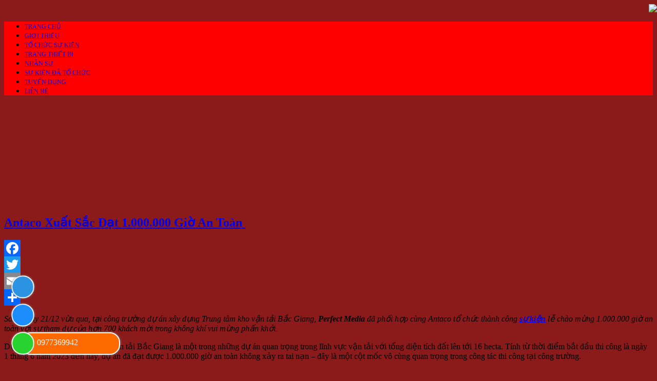

--- FILE ---
content_type: text/html; charset=UTF-8
request_url: https://sukienperfect.vn/antaco-xuat-sac-dat-1-000-000-gio-an-toan.html
body_size: 26132
content:
<!DOCTYPE html>
<html lang="vi" prefix="og: http://ogp.me/ns# fb: http://ogp.me/ns/fb# article: http://ogp.me/ns/article#">

<head>
<meta charset="UTF-8" />
<title>Antaco Xuất Sắc Đạt 1.000.000 Giờ An Toàn </title>
<meta name='robots' content='max-image-preview:large' />

<!-- SEO Ultimate (http://www.seodesignsolutions.com/wordpress-seo/) -->
	<meta name="description" content="Sáng ngày 21/12 vừa qua, tại công trường dự án xây dựng Trung tâm kho vận tải Bắc Giang, Perfect Media đã phối hợp cùng Antaco tổ chức thành công sự kiện lễ chào mừng 1.000.000 giờ an toàn với sự tham dự của hơn 700 khách mời trong không khí vui mừng phấn khởi." />
	<meta property="og:type" content="article" />
	<meta property="og:title" content="Antaco Xuất Sắc Đạt 1.000.000 Giờ An Toàn " />
	<meta property="og:description" content="Sáng ngày 21/12 vừa qua, tại công trường dự án xây dựng Trung tâm kho vận tải Bắc Giang, Perfect Media đã phối hợp cùng Antaco tổ chức thành công sự kiện lễ chào mừng 1.000.000 giờ an toàn với sự tham dự của hơn 700 khách mời trong không khí vui mừng phấn khởi." />
	<meta property="og:url" content="https://sukienperfect.vn/antaco-xuat-sac-dat-1-000-000-gio-an-toan.html" />
	<meta property="og:image" content="https://sukienperfect.vn/wp-content/uploads/2023/12/khach-moi-tai-su-kien-antaco-6-scaled.jpg" />
	<meta property="article:author" content="https://sukienperfect.vn/author/thugiangperfectmedia" />
	<meta property="article:tag" content="Sự kiện đã tổ chức" />
	<meta property="article:tag" content="Tin tức" />
	<meta property="article:tag" content="Uncategorized" />
	<meta property="article:tag" content="công ty tổ chức sự kiện" />
	<meta property="article:tag" content="công ty tổ chức sự kiện chuyên nghiệp" />
	<meta property="article:tag" content="dịch vụ tổ chức lễ chào mừng trọn gói" />
	<meta property="article:tag" content="dịch vụ tổ chức sự kiện" />
	<meta property="article:tag" content="dịch vụ tổ chức sự kiện chuyên nghiệp" />
	<meta property="article:tag" content="lễ chào mừng" />
	<meta property="article:tag" content="tổ chức lễ chào mừng" />
	<meta property="article:tag" content="tổ chức sự kiện" />
	<meta property="article:tag" content="tổ chức sự kiện chuyên nghiệp" />
	<meta property="og:site_name" content="Perfect Media" />
	<meta name="twitter:card" content="summary" />
<!-- /SEO Ultimate -->

<meta name="viewport" content="width=device-width, initial-scale=1" />
<meta name="template" content="Genbu 1.3.0" />
<meta name="generator" content="WordPress 6.2.2" />
<link rel='dns-prefetch' href='//static.addtoany.com' />
<link rel='dns-prefetch' href='//fonts.googleapis.com' />
<link rel="alternate" type="application/rss+xml" title="Dòng thông tin Perfect Media &raquo;" href="https://sukienperfect.vn/feed" />
<link rel="alternate" type="application/rss+xml" title="Dòng phản hồi Perfect Media &raquo;" href="https://sukienperfect.vn/comments/feed" />
<script type="text/javascript">
window._wpemojiSettings = {"baseUrl":"https:\/\/s.w.org\/images\/core\/emoji\/14.0.0\/72x72\/","ext":".png","svgUrl":"https:\/\/s.w.org\/images\/core\/emoji\/14.0.0\/svg\/","svgExt":".svg","source":{"concatemoji":"https:\/\/sukienperfect.vn\/wp-includes\/js\/wp-emoji-release.min.js?ver=6.2.2"}};
/*! This file is auto-generated */
!function(e,a,t){var n,r,o,i=a.createElement("canvas"),p=i.getContext&&i.getContext("2d");function s(e,t){p.clearRect(0,0,i.width,i.height),p.fillText(e,0,0);e=i.toDataURL();return p.clearRect(0,0,i.width,i.height),p.fillText(t,0,0),e===i.toDataURL()}function c(e){var t=a.createElement("script");t.src=e,t.defer=t.type="text/javascript",a.getElementsByTagName("head")[0].appendChild(t)}for(o=Array("flag","emoji"),t.supports={everything:!0,everythingExceptFlag:!0},r=0;r<o.length;r++)t.supports[o[r]]=function(e){if(p&&p.fillText)switch(p.textBaseline="top",p.font="600 32px Arial",e){case"flag":return s("\ud83c\udff3\ufe0f\u200d\u26a7\ufe0f","\ud83c\udff3\ufe0f\u200b\u26a7\ufe0f")?!1:!s("\ud83c\uddfa\ud83c\uddf3","\ud83c\uddfa\u200b\ud83c\uddf3")&&!s("\ud83c\udff4\udb40\udc67\udb40\udc62\udb40\udc65\udb40\udc6e\udb40\udc67\udb40\udc7f","\ud83c\udff4\u200b\udb40\udc67\u200b\udb40\udc62\u200b\udb40\udc65\u200b\udb40\udc6e\u200b\udb40\udc67\u200b\udb40\udc7f");case"emoji":return!s("\ud83e\udef1\ud83c\udffb\u200d\ud83e\udef2\ud83c\udfff","\ud83e\udef1\ud83c\udffb\u200b\ud83e\udef2\ud83c\udfff")}return!1}(o[r]),t.supports.everything=t.supports.everything&&t.supports[o[r]],"flag"!==o[r]&&(t.supports.everythingExceptFlag=t.supports.everythingExceptFlag&&t.supports[o[r]]);t.supports.everythingExceptFlag=t.supports.everythingExceptFlag&&!t.supports.flag,t.DOMReady=!1,t.readyCallback=function(){t.DOMReady=!0},t.supports.everything||(n=function(){t.readyCallback()},a.addEventListener?(a.addEventListener("DOMContentLoaded",n,!1),e.addEventListener("load",n,!1)):(e.attachEvent("onload",n),a.attachEvent("onreadystatechange",function(){"complete"===a.readyState&&t.readyCallback()})),(e=t.source||{}).concatemoji?c(e.concatemoji):e.wpemoji&&e.twemoji&&(c(e.twemoji),c(e.wpemoji)))}(window,document,window._wpemojiSettings);
</script>
<style type="text/css">
img.wp-smiley,
img.emoji {
	display: inline !important;
	border: none !important;
	box-shadow: none !important;
	height: 1em !important;
	width: 1em !important;
	margin: 0 0.07em !important;
	vertical-align: -0.1em !important;
	background: none !important;
	padding: 0 !important;
}
</style>
	<link rel='stylesheet' id='theme-open-sans-font-css' href='//fonts.googleapis.com/css?family=Open+Sans%3A400%2C300%2C300italic%2C400italic%2C600%2C600italic%2C700%2C700italic%2C800%2C800italic&#038;ver=1.3.0' type='text/css' media='all' />
<link rel='stylesheet' id='dashicons-css' href='https://sukienperfect.vn/wp-includes/css/dashicons.min.css?ver=6.2.2' type='text/css' media='all' />
<link rel='stylesheet' id='style-css' href='https://sukienperfect.vn/wp-content/themes/genbu/style.min.css?ver=1.3.0' type='text/css' media='all' />
<link rel='stylesheet' id='wp-block-library-css' href='https://sukienperfect.vn/wp-includes/css/dist/block-library/style.min.css?ver=6.2.2' type='text/css' media='all' />
<link rel='stylesheet' id='wpda_like_box_gutenberg_css-css' href='https://sukienperfect.vn/wp-content/plugins/like-box/includes/gutenberg/style.css?ver=6.2.2' type='text/css' media='all' />
<link rel='stylesheet' id='classic-theme-styles-css' href='https://sukienperfect.vn/wp-includes/css/classic-themes.min.css?ver=6.2.2' type='text/css' media='all' />
<style id='global-styles-inline-css' type='text/css'>
body{--wp--preset--color--black: #000000;--wp--preset--color--cyan-bluish-gray: #abb8c3;--wp--preset--color--white: #ffffff;--wp--preset--color--pale-pink: #f78da7;--wp--preset--color--vivid-red: #cf2e2e;--wp--preset--color--luminous-vivid-orange: #ff6900;--wp--preset--color--luminous-vivid-amber: #fcb900;--wp--preset--color--light-green-cyan: #7bdcb5;--wp--preset--color--vivid-green-cyan: #00d084;--wp--preset--color--pale-cyan-blue: #8ed1fc;--wp--preset--color--vivid-cyan-blue: #0693e3;--wp--preset--color--vivid-purple: #9b51e0;--wp--preset--gradient--vivid-cyan-blue-to-vivid-purple: linear-gradient(135deg,rgba(6,147,227,1) 0%,rgb(155,81,224) 100%);--wp--preset--gradient--light-green-cyan-to-vivid-green-cyan: linear-gradient(135deg,rgb(122,220,180) 0%,rgb(0,208,130) 100%);--wp--preset--gradient--luminous-vivid-amber-to-luminous-vivid-orange: linear-gradient(135deg,rgba(252,185,0,1) 0%,rgba(255,105,0,1) 100%);--wp--preset--gradient--luminous-vivid-orange-to-vivid-red: linear-gradient(135deg,rgba(255,105,0,1) 0%,rgb(207,46,46) 100%);--wp--preset--gradient--very-light-gray-to-cyan-bluish-gray: linear-gradient(135deg,rgb(238,238,238) 0%,rgb(169,184,195) 100%);--wp--preset--gradient--cool-to-warm-spectrum: linear-gradient(135deg,rgb(74,234,220) 0%,rgb(151,120,209) 20%,rgb(207,42,186) 40%,rgb(238,44,130) 60%,rgb(251,105,98) 80%,rgb(254,248,76) 100%);--wp--preset--gradient--blush-light-purple: linear-gradient(135deg,rgb(255,206,236) 0%,rgb(152,150,240) 100%);--wp--preset--gradient--blush-bordeaux: linear-gradient(135deg,rgb(254,205,165) 0%,rgb(254,45,45) 50%,rgb(107,0,62) 100%);--wp--preset--gradient--luminous-dusk: linear-gradient(135deg,rgb(255,203,112) 0%,rgb(199,81,192) 50%,rgb(65,88,208) 100%);--wp--preset--gradient--pale-ocean: linear-gradient(135deg,rgb(255,245,203) 0%,rgb(182,227,212) 50%,rgb(51,167,181) 100%);--wp--preset--gradient--electric-grass: linear-gradient(135deg,rgb(202,248,128) 0%,rgb(113,206,126) 100%);--wp--preset--gradient--midnight: linear-gradient(135deg,rgb(2,3,129) 0%,rgb(40,116,252) 100%);--wp--preset--duotone--dark-grayscale: url('#wp-duotone-dark-grayscale');--wp--preset--duotone--grayscale: url('#wp-duotone-grayscale');--wp--preset--duotone--purple-yellow: url('#wp-duotone-purple-yellow');--wp--preset--duotone--blue-red: url('#wp-duotone-blue-red');--wp--preset--duotone--midnight: url('#wp-duotone-midnight');--wp--preset--duotone--magenta-yellow: url('#wp-duotone-magenta-yellow');--wp--preset--duotone--purple-green: url('#wp-duotone-purple-green');--wp--preset--duotone--blue-orange: url('#wp-duotone-blue-orange');--wp--preset--font-size--small: 13px;--wp--preset--font-size--medium: 20px;--wp--preset--font-size--large: 36px;--wp--preset--font-size--x-large: 42px;--wp--preset--spacing--20: 0.44rem;--wp--preset--spacing--30: 0.67rem;--wp--preset--spacing--40: 1rem;--wp--preset--spacing--50: 1.5rem;--wp--preset--spacing--60: 2.25rem;--wp--preset--spacing--70: 3.38rem;--wp--preset--spacing--80: 5.06rem;--wp--preset--shadow--natural: 6px 6px 9px rgba(0, 0, 0, 0.2);--wp--preset--shadow--deep: 12px 12px 50px rgba(0, 0, 0, 0.4);--wp--preset--shadow--sharp: 6px 6px 0px rgba(0, 0, 0, 0.2);--wp--preset--shadow--outlined: 6px 6px 0px -3px rgba(255, 255, 255, 1), 6px 6px rgba(0, 0, 0, 1);--wp--preset--shadow--crisp: 6px 6px 0px rgba(0, 0, 0, 1);}:where(.is-layout-flex){gap: 0.5em;}body .is-layout-flow > .alignleft{float: left;margin-inline-start: 0;margin-inline-end: 2em;}body .is-layout-flow > .alignright{float: right;margin-inline-start: 2em;margin-inline-end: 0;}body .is-layout-flow > .aligncenter{margin-left: auto !important;margin-right: auto !important;}body .is-layout-constrained > .alignleft{float: left;margin-inline-start: 0;margin-inline-end: 2em;}body .is-layout-constrained > .alignright{float: right;margin-inline-start: 2em;margin-inline-end: 0;}body .is-layout-constrained > .aligncenter{margin-left: auto !important;margin-right: auto !important;}body .is-layout-constrained > :where(:not(.alignleft):not(.alignright):not(.alignfull)){max-width: var(--wp--style--global--content-size);margin-left: auto !important;margin-right: auto !important;}body .is-layout-constrained > .alignwide{max-width: var(--wp--style--global--wide-size);}body .is-layout-flex{display: flex;}body .is-layout-flex{flex-wrap: wrap;align-items: center;}body .is-layout-flex > *{margin: 0;}:where(.wp-block-columns.is-layout-flex){gap: 2em;}.has-black-color{color: var(--wp--preset--color--black) !important;}.has-cyan-bluish-gray-color{color: var(--wp--preset--color--cyan-bluish-gray) !important;}.has-white-color{color: var(--wp--preset--color--white) !important;}.has-pale-pink-color{color: var(--wp--preset--color--pale-pink) !important;}.has-vivid-red-color{color: var(--wp--preset--color--vivid-red) !important;}.has-luminous-vivid-orange-color{color: var(--wp--preset--color--luminous-vivid-orange) !important;}.has-luminous-vivid-amber-color{color: var(--wp--preset--color--luminous-vivid-amber) !important;}.has-light-green-cyan-color{color: var(--wp--preset--color--light-green-cyan) !important;}.has-vivid-green-cyan-color{color: var(--wp--preset--color--vivid-green-cyan) !important;}.has-pale-cyan-blue-color{color: var(--wp--preset--color--pale-cyan-blue) !important;}.has-vivid-cyan-blue-color{color: var(--wp--preset--color--vivid-cyan-blue) !important;}.has-vivid-purple-color{color: var(--wp--preset--color--vivid-purple) !important;}.has-black-background-color{background-color: var(--wp--preset--color--black) !important;}.has-cyan-bluish-gray-background-color{background-color: var(--wp--preset--color--cyan-bluish-gray) !important;}.has-white-background-color{background-color: var(--wp--preset--color--white) !important;}.has-pale-pink-background-color{background-color: var(--wp--preset--color--pale-pink) !important;}.has-vivid-red-background-color{background-color: var(--wp--preset--color--vivid-red) !important;}.has-luminous-vivid-orange-background-color{background-color: var(--wp--preset--color--luminous-vivid-orange) !important;}.has-luminous-vivid-amber-background-color{background-color: var(--wp--preset--color--luminous-vivid-amber) !important;}.has-light-green-cyan-background-color{background-color: var(--wp--preset--color--light-green-cyan) !important;}.has-vivid-green-cyan-background-color{background-color: var(--wp--preset--color--vivid-green-cyan) !important;}.has-pale-cyan-blue-background-color{background-color: var(--wp--preset--color--pale-cyan-blue) !important;}.has-vivid-cyan-blue-background-color{background-color: var(--wp--preset--color--vivid-cyan-blue) !important;}.has-vivid-purple-background-color{background-color: var(--wp--preset--color--vivid-purple) !important;}.has-black-border-color{border-color: var(--wp--preset--color--black) !important;}.has-cyan-bluish-gray-border-color{border-color: var(--wp--preset--color--cyan-bluish-gray) !important;}.has-white-border-color{border-color: var(--wp--preset--color--white) !important;}.has-pale-pink-border-color{border-color: var(--wp--preset--color--pale-pink) !important;}.has-vivid-red-border-color{border-color: var(--wp--preset--color--vivid-red) !important;}.has-luminous-vivid-orange-border-color{border-color: var(--wp--preset--color--luminous-vivid-orange) !important;}.has-luminous-vivid-amber-border-color{border-color: var(--wp--preset--color--luminous-vivid-amber) !important;}.has-light-green-cyan-border-color{border-color: var(--wp--preset--color--light-green-cyan) !important;}.has-vivid-green-cyan-border-color{border-color: var(--wp--preset--color--vivid-green-cyan) !important;}.has-pale-cyan-blue-border-color{border-color: var(--wp--preset--color--pale-cyan-blue) !important;}.has-vivid-cyan-blue-border-color{border-color: var(--wp--preset--color--vivid-cyan-blue) !important;}.has-vivid-purple-border-color{border-color: var(--wp--preset--color--vivid-purple) !important;}.has-vivid-cyan-blue-to-vivid-purple-gradient-background{background: var(--wp--preset--gradient--vivid-cyan-blue-to-vivid-purple) !important;}.has-light-green-cyan-to-vivid-green-cyan-gradient-background{background: var(--wp--preset--gradient--light-green-cyan-to-vivid-green-cyan) !important;}.has-luminous-vivid-amber-to-luminous-vivid-orange-gradient-background{background: var(--wp--preset--gradient--luminous-vivid-amber-to-luminous-vivid-orange) !important;}.has-luminous-vivid-orange-to-vivid-red-gradient-background{background: var(--wp--preset--gradient--luminous-vivid-orange-to-vivid-red) !important;}.has-very-light-gray-to-cyan-bluish-gray-gradient-background{background: var(--wp--preset--gradient--very-light-gray-to-cyan-bluish-gray) !important;}.has-cool-to-warm-spectrum-gradient-background{background: var(--wp--preset--gradient--cool-to-warm-spectrum) !important;}.has-blush-light-purple-gradient-background{background: var(--wp--preset--gradient--blush-light-purple) !important;}.has-blush-bordeaux-gradient-background{background: var(--wp--preset--gradient--blush-bordeaux) !important;}.has-luminous-dusk-gradient-background{background: var(--wp--preset--gradient--luminous-dusk) !important;}.has-pale-ocean-gradient-background{background: var(--wp--preset--gradient--pale-ocean) !important;}.has-electric-grass-gradient-background{background: var(--wp--preset--gradient--electric-grass) !important;}.has-midnight-gradient-background{background: var(--wp--preset--gradient--midnight) !important;}.has-small-font-size{font-size: var(--wp--preset--font-size--small) !important;}.has-medium-font-size{font-size: var(--wp--preset--font-size--medium) !important;}.has-large-font-size{font-size: var(--wp--preset--font-size--large) !important;}.has-x-large-font-size{font-size: var(--wp--preset--font-size--x-large) !important;}
.wp-block-navigation a:where(:not(.wp-element-button)){color: inherit;}
:where(.wp-block-columns.is-layout-flex){gap: 2em;}
.wp-block-pullquote{font-size: 1.5em;line-height: 1.6;}
</style>
<link rel='stylesheet' id='easingslider-css' href='https://sukienperfect.vn/wp-content/plugins/easing-slider/assets/css/public.min.css?ver=3.0.8' type='text/css' media='all' />
<link rel='stylesheet' id='toc-screen-css' href='https://sukienperfect.vn/wp-content/plugins/table-of-contents-plus/screen.min.css?ver=2302' type='text/css' media='all' />
<link rel='stylesheet' id='ivory-search-styles-css' href='https://sukienperfect.vn/wp-content/plugins/add-search-to-menu/public/css/ivory-search.min.css?ver=5.5.2' type='text/css' media='all' />
<link rel='stylesheet' id='addtoany-css' href='https://sukienperfect.vn/wp-content/plugins/add-to-any/addtoany.min.css?ver=1.16' type='text/css' media='all' />
<link rel='stylesheet' id='animated-css' href='https://sukienperfect.vn/wp-content/plugins/like-box/includes/style/effects.css?ver=6.2.2' type='text/css' media='all' />
<link rel='stylesheet' id='front_end_like_box-css' href='https://sukienperfect.vn/wp-content/plugins/like-box/includes/style/style.css?ver=6.2.2' type='text/css' media='all' />
<link rel='stylesheet' id='thickbox-css' href='https://sukienperfect.vn/wp-includes/js/thickbox/thickbox.css?ver=6.2.2' type='text/css' media='all' />
<script type='text/javascript' id='addtoany-core-js-before'>
window.a2a_config=window.a2a_config||{};a2a_config.callbacks=[];a2a_config.overlays=[];a2a_config.templates={};a2a_localize = {
	Share: "Share",
	Save: "Save",
	Subscribe: "Subscribe",
	Email: "Email",
	Bookmark: "Bookmark",
	ShowAll: "Show all",
	ShowLess: "Show less",
	FindServices: "Find service(s)",
	FindAnyServiceToAddTo: "Instantly find any service to add to",
	PoweredBy: "Powered by",
	ShareViaEmail: "Share via email",
	SubscribeViaEmail: "Subscribe via email",
	BookmarkInYourBrowser: "Bookmark in your browser",
	BookmarkInstructions: "Press Ctrl+D or \u2318+D to bookmark this page",
	AddToYourFavorites: "Add to your favorites",
	SendFromWebOrProgram: "Send from any email address or email program",
	EmailProgram: "Email program",
	More: "More&#8230;",
	ThanksForSharing: "Thanks for sharing!",
	ThanksForFollowing: "Thanks for following!"
};
</script>
<script type='text/javascript' async src='https://static.addtoany.com/menu/page.js' id='addtoany-core-js'></script>
<script type='text/javascript' src='https://sukienperfect.vn/wp-includes/js/jquery/jquery.min.js?ver=3.6.4' id='jquery-core-js'></script>
<script type='text/javascript' src='https://sukienperfect.vn/wp-includes/js/jquery/jquery-migrate.min.js?ver=3.4.0' id='jquery-migrate-js'></script>
<script type='text/javascript' async src='https://sukienperfect.vn/wp-content/plugins/add-to-any/addtoany.min.js?ver=1.1' id='addtoany-jquery-js'></script>
<script type='text/javascript' src='https://sukienperfect.vn/wp-content/plugins/easing-slider/assets/js/public.min.js?ver=3.0.8' id='easingslider-js'></script>
<script type='text/javascript' src='https://sukienperfect.vn/wp-content/plugins/like-box/includes/javascript/front_end_js.js?ver=6.2.2' id='like-box-front-end-js'></script>
<link rel="https://api.w.org/" href="https://sukienperfect.vn/wp-json/" /><link rel="alternate" type="application/json" href="https://sukienperfect.vn/wp-json/wp/v2/posts/20223" /><link rel="EditURI" type="application/rsd+xml" title="RSD" href="https://sukienperfect.vn/xmlrpc.php?rsd" />
<link rel="wlwmanifest" type="application/wlwmanifest+xml" href="https://sukienperfect.vn/wp-includes/wlwmanifest.xml" />
<link rel="canonical" href="https://sukienperfect.vn/antaco-xuat-sac-dat-1-000-000-gio-an-toan.html" />
<link rel='shortlink' href='https://sukienperfect.vn/?p=20223' />
<link rel="alternate" type="application/json+oembed" href="https://sukienperfect.vn/wp-json/oembed/1.0/embed?url=https%3A%2F%2Fsukienperfect.vn%2Fantaco-xuat-sac-dat-1-000-000-gio-an-toan.html" />
<link rel="alternate" type="text/xml+oembed" href="https://sukienperfect.vn/wp-json/oembed/1.0/embed?url=https%3A%2F%2Fsukienperfect.vn%2Fantaco-xuat-sac-dat-1-000-000-gio-an-toan.html&#038;format=xml" />

<link rel="stylesheet" href="https://sukienperfect.vn/wp-content/plugins/count-per-day/counter.css" type="text/css" />
<!-- Google Tag Manager -->
<script>(function(w,d,s,l,i){w[l]=w[l]||[];w[l].push({'gtm.start':
new Date().getTime(),event:'gtm.js'});var f=d.getElementsByTagName(s)[0],
j=d.createElement(s),dl=l!='dataLayer'?'&l='+l:'';j.async=true;j.src=
'https://www.googletagmanager.com/gtm.js?id='+i+dl;f.parentNode.insertBefore(j,f);
})(window,document,'script','dataLayer','GTM-WNQ4T9S');</script>
<!-- End Google Tag Manager --><script type="text/javascript">
	window._wp_rp_static_base_url = 'https://wprp.zemanta.com/static/';
	window._wp_rp_wp_ajax_url = "https://sukienperfect.vn/wp-admin/admin-ajax.php";
	window._wp_rp_plugin_version = '3.6.3';
	window._wp_rp_post_id = '20223';
	window._wp_rp_num_rel_posts = '12';
	window._wp_rp_thumbnails = true;
	window._wp_rp_post_title = 'Antaco+Xu%E1%BA%A5t+S%E1%BA%AFc+%C4%90%E1%BA%A1t+1.000.000+Gi%E1%BB%9D+An+To%C3%A0n%C2%A0';
	window._wp_rp_post_tags = ['c%C3%B4ng+ty+t%3F+ch%3Fc+s%3F+ki', 'd%3Fch+v%3F+t%3F+ch%3Fc+l%3F+c', 'd%3Fch+v%3F+t%3F+ch%3Fc+s%3F+k', 'l%3F+ch%C3%A0o+m%3Fng', 't%3F+ch%3Fc+l%3F+ch%C3%A0o+m%3Fng', 't%3F+ch%3Fc+s%3F+ki%3Fn', 't%3F+ch%3Fc+s%3F+ki%3Fn+chuy%C3%AA', 's%3F+ki%3Fn+%3F%C3%A3+t%3F+ch%3Fc', 'tin+t%3Fc', 'quan', 'cao', 'lao', 'tai', 'tm', 'giang', 'bc', 'ng', 'trung', 'phi', 'thc', 'gi', 'hp', 'trong', 'ho'];
	window._wp_rp_promoted_content = true;
</script>
<link rel="stylesheet" href="https://sukienperfect.vn/wp-content/plugins/wordpress-23-related-posts-plugin/static/themes/twocolumns.css?version=3.6.3" />
<style>/* CSS added by WP Meta and Date Remover*/.entry-meta {display:none !important;}
	.home .entry-meta { display: none; }
	.entry-footer {display:none !important;}
	.home .entry-footer { display: none; }</style>
<style type="text/css" id="custom-header-css">#site-logo{ max-width:2048px; }</style>
<style type="text/css" id="custom-background-css">
body.custom-background { background-color: #8b1a1a; background-image: url("https://sukienperfect.vn/wp-content/uploads/2018/01/bright-color-background-wallpaper_1920x1200_87557-1.jpg"); background-position: left top; background-size: auto; background-repeat: repeat; background-attachment: scroll; }
</style>
	<style type="text/css">.saboxplugin-wrap{-webkit-box-sizing:border-box;-moz-box-sizing:border-box;-ms-box-sizing:border-box;box-sizing:border-box;border:1px solid #eee;width:100%;clear:both;display:block;overflow:hidden;word-wrap:break-word;position:relative}.saboxplugin-wrap .saboxplugin-gravatar{float:left;padding:0 20px 20px 20px}.saboxplugin-wrap .saboxplugin-gravatar img{max-width:100px;height:auto;border-radius:0;}.saboxplugin-wrap .saboxplugin-authorname{font-size:18px;line-height:1;margin:20px 0 0 20px;display:block}.saboxplugin-wrap .saboxplugin-authorname a{text-decoration:none}.saboxplugin-wrap .saboxplugin-authorname a:focus{outline:0}.saboxplugin-wrap .saboxplugin-desc{display:block;margin:5px 20px}.saboxplugin-wrap .saboxplugin-desc a{text-decoration:underline}.saboxplugin-wrap .saboxplugin-desc p{margin:5px 0 12px}.saboxplugin-wrap .saboxplugin-web{margin:0 20px 15px;text-align:left}.saboxplugin-wrap .sab-web-position{text-align:right}.saboxplugin-wrap .saboxplugin-web a{color:#ccc;text-decoration:none}.saboxplugin-wrap .saboxplugin-socials{position:relative;display:block;background:#fcfcfc;padding:5px;border-top:1px solid #eee}.saboxplugin-wrap .saboxplugin-socials a svg{width:20px;height:20px}.saboxplugin-wrap .saboxplugin-socials a svg .st2{fill:#fff; transform-origin:center center;}.saboxplugin-wrap .saboxplugin-socials a svg .st1{fill:rgba(0,0,0,.3)}.saboxplugin-wrap .saboxplugin-socials a:hover{opacity:.8;-webkit-transition:opacity .4s;-moz-transition:opacity .4s;-o-transition:opacity .4s;transition:opacity .4s;box-shadow:none!important;-webkit-box-shadow:none!important}.saboxplugin-wrap .saboxplugin-socials .saboxplugin-icon-color{box-shadow:none;padding:0;border:0;-webkit-transition:opacity .4s;-moz-transition:opacity .4s;-o-transition:opacity .4s;transition:opacity .4s;display:inline-block;color:#fff;font-size:0;text-decoration:inherit;margin:5px;-webkit-border-radius:0;-moz-border-radius:0;-ms-border-radius:0;-o-border-radius:0;border-radius:0;overflow:hidden}.saboxplugin-wrap .saboxplugin-socials .saboxplugin-icon-grey{text-decoration:inherit;box-shadow:none;position:relative;display:-moz-inline-stack;display:inline-block;vertical-align:middle;zoom:1;margin:10px 5px;color:#444;fill:#444}.clearfix:after,.clearfix:before{content:' ';display:table;line-height:0;clear:both}.ie7 .clearfix{zoom:1}.saboxplugin-socials.sabox-colored .saboxplugin-icon-color .sab-twitch{border-color:#38245c}.saboxplugin-socials.sabox-colored .saboxplugin-icon-color .sab-addthis{border-color:#e91c00}.saboxplugin-socials.sabox-colored .saboxplugin-icon-color .sab-behance{border-color:#003eb0}.saboxplugin-socials.sabox-colored .saboxplugin-icon-color .sab-delicious{border-color:#06c}.saboxplugin-socials.sabox-colored .saboxplugin-icon-color .sab-deviantart{border-color:#036824}.saboxplugin-socials.sabox-colored .saboxplugin-icon-color .sab-digg{border-color:#00327c}.saboxplugin-socials.sabox-colored .saboxplugin-icon-color .sab-dribbble{border-color:#ba1655}.saboxplugin-socials.sabox-colored .saboxplugin-icon-color .sab-facebook{border-color:#1e2e4f}.saboxplugin-socials.sabox-colored .saboxplugin-icon-color .sab-flickr{border-color:#003576}.saboxplugin-socials.sabox-colored .saboxplugin-icon-color .sab-github{border-color:#264874}.saboxplugin-socials.sabox-colored .saboxplugin-icon-color .sab-google{border-color:#0b51c5}.saboxplugin-socials.sabox-colored .saboxplugin-icon-color .sab-googleplus{border-color:#96271a}.saboxplugin-socials.sabox-colored .saboxplugin-icon-color .sab-html5{border-color:#902e13}.saboxplugin-socials.sabox-colored .saboxplugin-icon-color .sab-instagram{border-color:#1630aa}.saboxplugin-socials.sabox-colored .saboxplugin-icon-color .sab-linkedin{border-color:#00344f}.saboxplugin-socials.sabox-colored .saboxplugin-icon-color .sab-pinterest{border-color:#5b040e}.saboxplugin-socials.sabox-colored .saboxplugin-icon-color .sab-reddit{border-color:#992900}.saboxplugin-socials.sabox-colored .saboxplugin-icon-color .sab-rss{border-color:#a43b0a}.saboxplugin-socials.sabox-colored .saboxplugin-icon-color .sab-sharethis{border-color:#5d8420}.saboxplugin-socials.sabox-colored .saboxplugin-icon-color .sab-skype{border-color:#00658a}.saboxplugin-socials.sabox-colored .saboxplugin-icon-color .sab-soundcloud{border-color:#995200}.saboxplugin-socials.sabox-colored .saboxplugin-icon-color .sab-spotify{border-color:#0f612c}.saboxplugin-socials.sabox-colored .saboxplugin-icon-color .sab-stackoverflow{border-color:#a95009}.saboxplugin-socials.sabox-colored .saboxplugin-icon-color .sab-steam{border-color:#006388}.saboxplugin-socials.sabox-colored .saboxplugin-icon-color .sab-user_email{border-color:#b84e05}.saboxplugin-socials.sabox-colored .saboxplugin-icon-color .sab-stumbleUpon{border-color:#9b280e}.saboxplugin-socials.sabox-colored .saboxplugin-icon-color .sab-tumblr{border-color:#10151b}.saboxplugin-socials.sabox-colored .saboxplugin-icon-color .sab-twitter{border-color:#0967a0}.saboxplugin-socials.sabox-colored .saboxplugin-icon-color .sab-vimeo{border-color:#0d7091}.saboxplugin-socials.sabox-colored .saboxplugin-icon-color .sab-windows{border-color:#003f71}.saboxplugin-socials.sabox-colored .saboxplugin-icon-color .sab-whatsapp{border-color:#003f71}.saboxplugin-socials.sabox-colored .saboxplugin-icon-color .sab-wordpress{border-color:#0f3647}.saboxplugin-socials.sabox-colored .saboxplugin-icon-color .sab-yahoo{border-color:#14002d}.saboxplugin-socials.sabox-colored .saboxplugin-icon-color .sab-youtube{border-color:#900}.saboxplugin-socials.sabox-colored .saboxplugin-icon-color .sab-xing{border-color:#000202}.saboxplugin-socials.sabox-colored .saboxplugin-icon-color .sab-mixcloud{border-color:#2475a0}.saboxplugin-socials.sabox-colored .saboxplugin-icon-color .sab-vk{border-color:#243549}.saboxplugin-socials.sabox-colored .saboxplugin-icon-color .sab-medium{border-color:#00452c}.saboxplugin-socials.sabox-colored .saboxplugin-icon-color .sab-quora{border-color:#420e00}.saboxplugin-socials.sabox-colored .saboxplugin-icon-color .sab-meetup{border-color:#9b181c}.saboxplugin-socials.sabox-colored .saboxplugin-icon-color .sab-goodreads{border-color:#000}.saboxplugin-socials.sabox-colored .saboxplugin-icon-color .sab-snapchat{border-color:#999700}.saboxplugin-socials.sabox-colored .saboxplugin-icon-color .sab-500px{border-color:#00557f}.saboxplugin-socials.sabox-colored .saboxplugin-icon-color .sab-mastodont{border-color:#185886}.sabox-plus-item{margin-bottom:20px}@media screen and (max-width:480px){.saboxplugin-wrap{text-align:center}.saboxplugin-wrap .saboxplugin-gravatar{float:none;padding:20px 0;text-align:center;margin:0 auto;display:block}.saboxplugin-wrap .saboxplugin-gravatar img{float:none;display:inline-block;display:-moz-inline-stack;vertical-align:middle;zoom:1}.saboxplugin-wrap .saboxplugin-desc{margin:0 10px 20px;text-align:center}.saboxplugin-wrap .saboxplugin-authorname{text-align:center;margin:10px 0 20px}}body .saboxplugin-authorname a,body .saboxplugin-authorname a:hover{box-shadow:none;-webkit-box-shadow:none}a.sab-profile-edit{font-size:16px!important;line-height:1!important}.sab-edit-settings a,a.sab-profile-edit{color:#0073aa!important;box-shadow:none!important;-webkit-box-shadow:none!important}.sab-edit-settings{margin-right:15px;position:absolute;right:0;z-index:2;bottom:10px;line-height:20px}.sab-edit-settings i{margin-left:5px}.saboxplugin-socials{line-height:1!important}.rtl .saboxplugin-wrap .saboxplugin-gravatar{float:right}.rtl .saboxplugin-wrap .saboxplugin-authorname{display:flex;align-items:center}.rtl .saboxplugin-wrap .saboxplugin-authorname .sab-profile-edit{margin-right:10px}.rtl .sab-edit-settings{right:auto;left:0}img.sab-custom-avatar{max-width:75px;}.saboxplugin-wrap {margin-top:0px; margin-bottom:0px; padding: 0px 0px }.saboxplugin-wrap .saboxplugin-authorname {font-size:18px; line-height:25px;}.saboxplugin-wrap .saboxplugin-desc p, .saboxplugin-wrap .saboxplugin-desc {font-size:14px !important; line-height:21px !important;}.saboxplugin-wrap .saboxplugin-web {font-size:14px;}.saboxplugin-wrap .saboxplugin-socials a svg {width:18px;height:18px;}</style><link rel="icon" href="https://sukienperfect.vn/wp-content/uploads/2023/05/cropped-favicon-perfect-32x32.png" sizes="32x32" />
<link rel="icon" href="https://sukienperfect.vn/wp-content/uploads/2023/05/cropped-favicon-perfect-192x192.png" sizes="192x192" />
<link rel="apple-touch-icon" href="https://sukienperfect.vn/wp-content/uploads/2023/05/cropped-favicon-perfect-180x180.png" />
<meta name="msapplication-TileImage" content="https://sukienperfect.vn/wp-content/uploads/2023/05/cropped-favicon-perfect-270x270.png" />
			<!-- Easy Columns 2.1.1 by Pat Friedl http://www.patrickfriedl.com -->
			<link rel="stylesheet" href="https://sukienperfect.vn/wp-content/plugins/easy-columns/css/easy-columns.css" type="text/css" media="screen, projection" />
					<style type="text/css" id="wp-custom-css">
			
.loop-meta {
margin: 0 0rem 5rem 0;
}
#menu-primary li a {
background:#ff0000;
}
.widget-title {
padding: 5px 1rem;
}
#menu-primary li a:hover {
background: #fe4d4d;
	color: #fff;
}
.widget-title {
background-image:url('https://sukienperfect.vn/wp-content/uploads/2015/05/background-menu2.png')
}
.bottom {
position: absolute;
top: 934px;
/* left: 31%; */
z-index: 9999;
}
#menu-primary {
	background: red;
width: 100%;
	margin-left: auto;
}
#menu-primary li a{
font-size: 12px;
}

@media screen and (max-width: 780px) { 
div.easingslider.easingslider-395.easingslider-container.easingslider-resizing-enabled.easingslider-aspect-ratio.easingslider-arrows-inside.easingslider-pagination-inside.easingslider-pagination-bottom-center.easingslider-theme {
display: none;
}
#menu-primary, .mob-icon-user-1:before {
display: none;
}
	.mob-menu-logo-holder {
background: #1e73be;
}
#rmp-container-12652 {
z-index: 9999;
}
.easingslider-resizing-enabled .easingslider-image {
z-index: -1;
}
.bottom {
top: 396px;
position: absolute;
left: 31%;
}
}

.header-image {
width: 1100px;
}

#hotro-chantrang {
    bottom: 20%;
    left: 5px;
    position: fixed;
}
#chat-zalo {
    border-radius: 99px;
    background: #0c8800;
    padding: 10px;
    color: #fff;
    font-weight: bold;
    width: 70%;
    margin-bottom: 2px;
font-size: 12px;
}
#chat-face {
    border-radius: 99px;
    background: #a6ca3b;
    padding: 10px;
    color: #fff;
    font-weight: bold;
    width: 80%;
    margin-bottom: 2px;
font-size: 12px;
}
#hotline {
    border-radius: 99px;
    background: #ff2828;
    padding: 10px;
    color: #fff;
    font-weight: bold;
font-size: 12px;
}
@media (max-width:767px) { 
	#chat-zalo,#hotline {
    width: 48%;
    float: left;
		    height: 40px;
}
	#hotro-chantrang {
bottom: 2px;
    width: 100%;
		text-align: center;
		    padding: 0px 20px;
}
#chat-face {
display: none;
}
}
.easingslider-pagination-inside.easingslider-pagination-bottom-center .easingslider-pagination {
z-index: 1;
}
#rmp-container-12652 {
z-index: 9999;
}


/*
 * hbw call now
 * */
.hbw-call-now { position: fixed; bottom: 20px; z-index: 999;}
.hbw-call-now.hotline-left { left: 20px; }
.hbw-call-now.hotline-right { right: 20px; }
.hbw-call-now .hotline_float_icon { display: block; position: relative; margin-bottom: 10px; cursor: pointer; padding: 0px; width: 45px; height: 45px;}
.hbw-call-now .hotline_float_icon span { padding: 0; color: #fff; border: 2px solid #fff; border-radius: 20px; height: 40px; line-height: 36px; position: absolute; top: 3px; left: 20px; z-index: 1; overflow: hidden; -webkit-transition: all 1s; transition: all 1s; background-color: #ff6a00; -moz-box-shadow: 0 0 5px #888; -webkit-box-shadow: 0 0 5px #888; box-shadow: 0 0 5px #888; font-weight: 400; white-space: nowrap; width: 150px; padding-left: 30px; padding-right: 10px; opacity: 1;}
.hbw-call-now .hotline_float_icon i.fa { display: block; width: 100%; height: 100%; position: relative; z-index: 2; border-radius: 100%; box-shadow: 0 0 5px #888; border: 2px solid #fff; font-size: 20px; animation-iteration-count: infinite; animation-name: tada; animation-duration: 1s; animation-fill-mode: both; }
.hbw-call-now .hotline_float_icon .fa-zalo { background: #2c93e2 url(https://sukienperfect.vn/wp-content/uploads/2025/05/i_zalo.png) center center no-repeat;}
.hbw-call-now .hotline_float_icon .fa-messenger { background: #1c8dfb url(https://sukienperfect.vn/wp-content/uploads/2025/05/icon-messenger.png) center center no-repeat;}
.hbw-call-now .hotline_float_icon .fa-hotline { background: #28d330 url(https://sukienperfect.vn/wp-content/uploads/2025/05/i_phone.png) center center no-repeat;}	
.hbw-call-now .hotline_float_icon .fa-whatsapp { background: #70b81e url(image/icon-call.svg) center center no-repeat; border: 5px solid !important; background-size: 35px; }
.hbw-call-now .hotline_float_icon .fa-whatsapp:after { content: ""; position: absolute; right: 0px; bottom: 0px; border-left: 8px solid #579d06; border-top: 5px solid transparent; border-bottom: 5px solid transparent; transform: rotate(37deg);}
.hbw-call-now .hotline_float_icon .fa-envelope { background-image: url("data:image/svg+xml,%3Csvg class='w-6 h-6 text-gray-800 dark:text-white' aria-hidden='true' xmlns='http://www.w3.org/2000/svg' width='24' height='24' fill='white' viewBox='0 0 24 24'%3E%3Cpath d='M2.038 5.61A2.01 2.01 0 0 0 2 6v12a2 2 0 0 0 2 2h16a2 2 0 0 0 2-2V6c0-.12-.01-.238-.03-.352l-.866.65-7.89 6.032a2 2 0 0 1-2.429 0L2.884 6.288l-.846-.677Z'/%3E%3Cpath d='M20.677 4.117A1.996 1.996 0 0 0 20 4H4c-.225 0-.44.037-.642.105l.758.607L12 10.742 19.9 4.7l.777-.583Z'/%3E%3C/svg%3E%0A"); background-repeat: no-repeat; background-position: center; background-color: #549a04; }

@media only screen and (min-width: 960px) {
  .hbw-call-now .hotline_float_icon span { display: inline-block;}
}

@media only screen and (max-width: 959px) { 
  .hbw-call-now .hotline_float_icon span { display: none;}
}

@keyframes tada {
  0% { transform: scale3d(1,1,1);}
  10%, 20% { transform: scale3d(.9,.9,.9) rotate3d(0,0,1,-3deg);}
  30%, 50%, 70%, 90% { transform: scale3d(1.1,1.1,1.1) rotate3d(0,0,1,3deg);}
  40%, 60%, 80% { transform: scale3d(1.1,1.1,1.1) rotate3d(0,0,1,-3deg);}
  100% { transform: scale3d(1,1,1);}
}

/* form popup */
.form-popup { max-width: 500px;  background: #025395;  padding: 20px;}
.form-popup .header-form {  text-align: center;margin-bottom: 20px;}
.form-popup .header-form p { color: #FFF;}
.form-popup .header-form h2 {  color: #FFF;  text-transform: uppercase;  margin-bottom: 0px;}
.form-popup input[type='email'], #form-now input[type='tel'], #form-now input[type='text'], #form-now textarea {  box-shadow: none; color: #FFF; border: 0px; }
.form-popup textarea { height: 75px !important; min-height: auto;}
.form-popup .wpcf7-submit { background-image: -webkit-linear-gradient(bottom, #cc0000, #fb3333) !important; margin: 0px !important;  border-radius: 25px !important;}
.form-popup .close-buttom-popup {  top: 0px !important;  color: #FFF !important;  opacity: 1;  mix-blend-mode: unset !important;}

@media screen and (max-width: 959px) { 
	a.form-popup-menu span { display: none;}
}
		</style>
		<style type="text/css" media="screen">.is-menu path.search-icon-path { fill: #848484;}body .popup-search-close:after, body .search-close:after { border-color: #848484;}body .popup-search-close:before, body .search-close:before { border-color: #848484;}</style><script>
  (function(i,s,o,g,r,a,m){i['GoogleAnalyticsObject']=r;i[r]=i[r]||function(){
  (i[r].q=i[r].q||[]).push(arguments)},i[r].l=1*new Date();a=s.createElement(o),
  m=s.getElementsByTagName(o)[0];a.async=1;a.src=g;m.parentNode.insertBefore(a,m)
  })(window,document,'script','//www.google-analytics.com/analytics.js','ga');

  ga('create', 'UA-74088524-1', 'auto');
  ga('send', 'pageview');

</script>
<script async src="https://pagead2.googlesyndication.com/pagead/js/adsbygoogle.js?client=ca-pub-2358477995642639"
     crossorigin="anonymous"></script>
</head>

<body data-rsssl=1 class="wordpress ltr vi parent-theme y2026 m01 d18 h10 sunday logged-out custom-background custom-header singular singular-post singular-post-20223 post-format-standard genbu no-js sidebar-primary-active sidebar-secondary-active menu-primary-active menu-footer-inactive wp-is-not-mobile custom-header-image custom-header-no-text custom-header-text-color layout-sidebar2-content-sidebar1" dir="ltr" itemscope="itemscope" itemtype="http://schema.org/WebPage">

<div id="qrcode" style="position:fixed; right:0;z-index: 99999; opacity: 1"> 
<img class="quangcao" border='0' src="https://sukienperfect.vn/wp-content/uploads/2023/10/22332.png" > 
</div>


 

<script type="text/javascript">document.body.className = document.body.className.replace('no-js','js');</script>
<div id="container">

	<div class="skip-link">
	<a class="screen-reader-text" href="#content">Skip to content</a>
</div>

	<div>
<header id="header" role="banner" itemscope="itemscope" itemtype="http://schema.org/WPHeader">

	
		
				<div id="branding">
					<div id="site-logo"><a href="https://sukienperfect.vn" rel="home"><img class="header-image" src="https://sukienperfect.vn/wp-content/uploads/2025/12/anh-bia.gif" alt="" title=""/></a></div>
				</div><!-- #branding -->

		
	
</header><!-- #header-->
</div>
	<nav id="menu-primary" class="menu" role="navigation" aria-label="Navigation Menu" itemscope="itemscope" itemtype="http://schema.org/SiteNavigationElement">

	<div class="menu-container menu-dropdown menu-search">

		
<div id="menu-toggle-primary" class="menu-toggle">
	<a class="menu-toggle-open" href="#menu-primary"><span class="screen-reader-text">menu1</span></a>
	<a class="menu-toggle-close" href="#menu-toggle-primary"><span class="screen-reader-text">menu1</span></a>
</div><!-- .menu-toggle -->


		<div class="wrap"><ul id="menu-primary-items" class="menu-items"><li id="menu-item-13866" class="menu-item menu-item-type-custom menu-item-object-custom menu-item-home menu-item-13866"><a href="https://sukienperfect.vn/">TRANG CHỦ</a></li>
<li id="menu-item-13867" class="menu-item menu-item-type-custom menu-item-object-custom menu-item-13867"><a href="https://sukienperfect.vn/gioi-thieu-ve-cong-ty-perfect-media.html">GIỚI THIỆU</a></li>
<li id="menu-item-13868" class="menu-item menu-item-type-custom menu-item-object-custom menu-item-13868"><a href="https://sukienperfect.vn/category/to-chuc-su-kien">TỔ CHỨC SỰ KIỆN</a></li>
<li id="menu-item-13869" class="menu-item menu-item-type-custom menu-item-object-custom menu-item-13869"><a href="https://sukienperfect.vn/category/thiet-bi-su-kien">TRANG THIẾT BỊ</a></li>
<li id="menu-item-13870" class="menu-item menu-item-type-custom menu-item-object-custom menu-item-13870"><a href="https://sukienperfect.vn/category/nhan-su-su-kien">NHÂN SỰ</a></li>
<li id="menu-item-13871" class="menu-item menu-item-type-custom menu-item-object-custom menu-item-13871"><a href="https://sukienperfect.vn/category/su-kien-da-to-chuc">SỰ KIỆN ĐÃ TỔ CHỨC</a></li>
<li id="menu-item-13872" class="menu-item menu-item-type-custom menu-item-object-custom menu-item-13872"><a href="https://sukienperfect.vn/category/tuyen-dung">TUYỂN DỤNG</a></li>
<li id="menu-item-13873" class="menu-item menu-item-type-custom menu-item-object-custom menu-item-13873"><a href="https://sukienperfect.vn/lien-he">LIÊN HỆ</a></li>
</ul></div>
		

	</div><!-- .menu-container -->

</nav><!-- #menu-primary --><div id="slider-top">
<style type="text/css">.easingslider-395 { max-width: 1100px; }.easingslider-395 .easingslider-image { max-height: 600px; max-width: 1100px; }.easingslider-395 .easingslider-fade-in, .easingslider-fade-out { -webkit-animation-duration: 500ms; -moz-animation-duration: 500ms; animation-duration: 500ms; }</style><script type="text/javascript">window.EasingSlider395 = {"width":1100,"height":600,"singleItem":true,"items":1,"itemsDesktop":false,"itemsDesktopSmall":false,"itemsTablet":false,"itemsTabletSmall":false,"itemsMobile":false,"responsive":true,"lazyLoad":true,"autoPlay":2600,"slideSpeed":500,"navigation":true,"navigationText":["",""],"pagination":false,"autoHeight":false,"mouseDrag":false,"touchDrag":false,"addClassActive":true,"transitionStyle":"fade"};</script><div data-id="395" class="easingslider easingslider-395 easingslider-container easingslider-resizing-enabled easingslider-aspect-ratio easingslider-arrows-inside"><div class="easingslider-slide"><img src="https://sukienperfect.vn/wp-content/plugins/easing-slider/assets/images/placeholder-pixel.png" data-src="https://sukienperfect.vn/wp-content/uploads/2025/04/Banner-dong-3-1100x600.jpg" alt="" title="" class="easingslider-image easingslider-lazy" /></div><div class="easingslider-slide"><img src="https://sukienperfect.vn/wp-content/plugins/easing-slider/assets/images/placeholder-pixel.png" data-src="https://sukienperfect.vn/wp-content/uploads/2025/04/Banner-dong-6-1100x600.jpg" alt="" title="" class="easingslider-image easingslider-lazy" /></div><div class="easingslider-slide"><img src="https://sukienperfect.vn/wp-content/plugins/easing-slider/assets/images/placeholder-pixel.png" data-src="https://sukienperfect.vn/wp-content/uploads/2025/04/Banner-dong-7-1100x600.jpg" alt="" title="" class="easingslider-image easingslider-lazy" /></div><div class="easingslider-slide"><img src="https://sukienperfect.vn/wp-content/plugins/easing-slider/assets/images/placeholder-pixel.png" data-src="https://sukienperfect.vn/wp-content/uploads/2025/05/Design-1100x600.png" alt="" title="" class="easingslider-image easingslider-lazy" /></div><div class="easingslider-slide"><img src="https://sukienperfect.vn/wp-content/plugins/easing-slider/assets/images/placeholder-pixel.png" data-src="https://sukienperfect.vn/wp-content/uploads/2025/04/Banner-dong-1.1-1100x600.jpg" alt="" title="" class="easingslider-image easingslider-lazy" /></div><div class="easingslider-slide"><img src="https://sukienperfect.vn/wp-content/plugins/easing-slider/assets/images/placeholder-pixel.png" data-src="https://sukienperfect.vn/wp-content/uploads/2025/04/Banner-dong-1-1100x600.jpg" alt="" title="" class="easingslider-image easingslider-lazy" /></div><div class="easingslider-slide"><img src="https://sukienperfect.vn/wp-content/plugins/easing-slider/assets/images/placeholder-pixel.png" data-src="https://sukienperfect.vn/wp-content/uploads/2025/04/Banner-dong-5-1100x600.jpg" alt="" title="" class="easingslider-image easingslider-lazy" /></div><div class="easingslider-slide"><img src="https://sukienperfect.vn/wp-content/plugins/easing-slider/assets/images/placeholder-pixel.png" data-src="https://sukienperfect.vn/wp-content/uploads/2025/04/Banner-dong-4-1100x600.jpg" alt="" title="" class="easingslider-image easingslider-lazy" /></div><div class="easingslider-slide"><img src="https://sukienperfect.vn/wp-content/plugins/easing-slider/assets/images/placeholder-pixel.png" data-src="https://sukienperfect.vn/wp-content/uploads/2025/05/Ca-si-MC-vu-doan-1100x600.jpg" alt="" title="" class="easingslider-image easingslider-lazy" /></div><div class="easingslider-slide"><img src="https://sukienperfect.vn/wp-content/plugins/easing-slider/assets/images/placeholder-pixel.png" data-src="https://sukienperfect.vn/wp-content/uploads/2025/05/Trong-va-lan-su-1-1100x600.jpg" alt="" title="" class="easingslider-image easingslider-lazy" /></div><div class="easingslider-slide"><img src="https://sukienperfect.vn/wp-content/plugins/easing-slider/assets/images/placeholder-pixel.png" data-src="https://sukienperfect.vn/wp-content/uploads/2025/06/Banner-dong-12-1100x600.png" alt="" title="" class="easingslider-image easingslider-lazy" /></div></div></div>
	<div id="main">

		<div class="main-inner">

			<div class="main-wrap">

				<main id="content" class="content" role="main" itemprop="mainContentOfPage" itemscope itemtype="http://schema.org/Blog">

					
						
	

						<div class="content-entry-wrap">

							
								
																<article id="post-20223" class="entry post publish author-thugiangperfectmedia post-20223 format-standard has-post-thumbnail category-su-kien-da-to-chuc category-tin-tuc category-uncategorized post_tag-cong-ty-to-chuc-su-kien post_tag-cong-ty-to-chuc-su-kien-chuyen-nghiep post_tag-dich-vu-to-chuc-le-chao-mung-tron-goi post_tag-dich-vu-to-chuc-su-kien post_tag-dich-vu-to-chuc-su-kien-chuyen-nghiep post_tag-le-chao-mung post_tag-to-chuc-le-chao-mung post_tag-to-chuc-su-kien post_tag-to-chuc-su-kien-chuyen-nghiep" itemscope="itemscope" itemtype="http://schema.org/BlogPosting" itemprop="blogPost">

	<div class="entry-wrap">

		<header class="entry-header">

			<h1 class="entry-title" itemprop="headline"><a href="https://sukienperfect.vn/antaco-xuat-sac-dat-1-000-000-gio-an-toan.html" rel="bookmark" itemprop="url">Antaco Xuất Sắc Đạt 1.000.000 Giờ An Toàn </a></h1>
			<div class="entry-byline">
				<span class="entry-author" itemprop="author" itemscope="itemscope" itemtype="http://schema.org/Person"><a href="https://sukienperfect.vn/author/thugiangperfectmedia" title="Đăng bởi " rel="author" class="url fn n" itemprop="url"><span itemprop="name"></span></a></span>
				<time class="entry-published updated" datetime title></time>
				<span class="comments-link"></span>			</div><!-- .entry-byline -->

		</header><!-- .entry-header -->

		<div class="entry-content" itemprop="articleBody">
 
			<div class="addtoany_share_save_container addtoany_content addtoany_content_top"><div class="a2a_kit a2a_kit_size_32 addtoany_list" data-a2a-url="https://sukienperfect.vn/antaco-xuat-sac-dat-1-000-000-gio-an-toan.html" data-a2a-title="Antaco Xuất Sắc Đạt 1.000.000 Giờ An Toàn "><a class="a2a_button_facebook" href="https://www.addtoany.com/add_to/facebook?linkurl=https%3A%2F%2Fsukienperfect.vn%2Fantaco-xuat-sac-dat-1-000-000-gio-an-toan.html&amp;linkname=Antaco%20Xu%E1%BA%A5t%20S%E1%BA%AFc%20%C4%90%E1%BA%A1t%201.000.000%20Gi%E1%BB%9D%20An%20To%C3%A0n%C2%A0" title="Facebook" rel="nofollow noopener" target="_blank"></a><a class="a2a_button_twitter" href="https://www.addtoany.com/add_to/twitter?linkurl=https%3A%2F%2Fsukienperfect.vn%2Fantaco-xuat-sac-dat-1-000-000-gio-an-toan.html&amp;linkname=Antaco%20Xu%E1%BA%A5t%20S%E1%BA%AFc%20%C4%90%E1%BA%A1t%201.000.000%20Gi%E1%BB%9D%20An%20To%C3%A0n%C2%A0" title="Twitter" rel="nofollow noopener" target="_blank"></a><a class="a2a_button_email" href="https://www.addtoany.com/add_to/email?linkurl=https%3A%2F%2Fsukienperfect.vn%2Fantaco-xuat-sac-dat-1-000-000-gio-an-toan.html&amp;linkname=Antaco%20Xu%E1%BA%A5t%20S%E1%BA%AFc%20%C4%90%E1%BA%A1t%201.000.000%20Gi%E1%BB%9D%20An%20To%C3%A0n%C2%A0" title="Email" rel="nofollow noopener" target="_blank"></a><a class="a2a_dd addtoany_share_save addtoany_share" href="https://www.addtoany.com/share"></a></div></div><p><em>Sáng ngày 21/12 vừa qua, tại công trường dự án xây dựng Trung tâm kho vận tải Bắc Giang, <strong>Perfect Media</strong> đã phối hợp cùng Antaco tổ chức thành công<strong> <a href="https://sukienperfect.vn/cong-ty-to-chuc-su-kien-chuyen-nghiep-tai-ung-hoa.html">sự kiện</a> </strong>lễ chào mừng 1.000.000 giờ an toàn với sự tham dự của hơn 700 khách mời trong không khí vui mừng phấn khởi.</em></p>
<p><span style="font-weight: 400;">Dự án xây dựng Trung tâm kho vận tải Bắc Giang là một trong những dự án quan trọng trong lĩnh vực vận tải với tổng diện tích đất lên tới 16 hecta. Tính từ thời điểm bắt đầu thi công là ngày 1 tháng 6 năm 2023 đến nay, dự án đã đạt được 1.000.000 giờ an toàn không xảy ra tai nạn &#8211; đây là một cột mốc vô cùng quan trọng trong công tác thi công tại công trường. </span></p>
<p><span style="font-weight: 400;">Với mong muốn lan toả, nêu cao hơn nữa nhận thức, văn hoá về an toàn lao động đồng thời hướng tới mục tiêu Zero Accident của dự án xây dựng Trung Tâm Kho Vận Tải Bắc Giang. Sáng ngày 21/12, buổi lễ đã chính thức được tổ chức tại khu công nghiệp Hòa Phú &#8211; Xã Châu Minh, huyện Hiệp Hoà, tỉnh Bắc Giang. </span></p>
<p><span style="font-weight: 400;">Đến tham dự buổi lễ, vinh dự có sự góp mặt của các vị đại biểu, khách mời: </span></p>
<ul>
<li><span style="font-weight: 400;">Đồng chí Nguyễn Minh Hải &#8211; đại diện Cục Quy hoạch Bộ Tài nguyên và Môi trường</span></li>
<li><span style="font-weight: 400;">Đồng chí Đại tá Nguyễn Văn Tùng &#8211; Trợ lý Thứ trưởng Bộ Công an.</span></li>
<li><span style="font-weight: 400;">Ông Phạm Hữu Thiên &#8211; Tổng giám đốc công ty Antaco</span></li>
<li><span style="font-weight: 400;">Ông Trình Mai Xuân Hưng &#8211; Phó tổng Giám đốc công ty Antaco</span></li>
<li><span style="font-weight: 400;">Ông Nguyễn Văn Hoàng &#8211; Giám đốc An toàn công ty Antaco</span></li>
<li><span style="font-weight: 400;">Ông Trần Ngọc Sơn &#8211; Giám đốc Nhà máy cơ khí An Tâm</span></li>
<li><span style="font-weight: 400;">Ông Trình Huy Minh &#8211; Phó giám đốc Nhà máy cơ khí An Tâm</span></li>
<li><span style="font-weight: 400;">Cùng đại diện chủ đầu tư Mapletree, đại diện Tư vấn giám sát &#8211; SCQC, đại diện KCN Hoà Phú</span></li>
</ul>
<p><span style="font-weight: 400;">Trung tâm kho vận tải Bắc Giang là dự án có khối lượng công việc rất lớn, áp lực tiến độ cao. Để đạt được con số 1.000.000 an toàn không thể không kể đến những sự nỗ lực, sự tuân thủ các yêu cầu về an toàn – sức khỏe – môi trường từ nhà thầu chính Antaco, nhà cung cấp cùng tất cả các anh chị em giám sát, kỹ sư, công nhân đã và đang làm việc tại dự án. Và các nỗ lực này được hiện thực hóa nhờ sự hỗ trợ liên tục từ Chủ Đầu Tư Mapletree cùng tất cả các Nhà tư Vấn &#8211; Tư Vấn giám sát SCQC, Tư vấn thiết kế ICIC, Tư vấn khối lượng DLS. Do đó <strong>sự kiện lễ chào mừng</strong> này không chỉ là dịp để Antaco nhìn lại và chúc mừng hành trình “gian nan nhưng thu được trái ngọt&#8221; hơn 6 tháng vừa qua mà còn thay lời cảm ơn chân thành và sâu sắc nhất đến những tập thể, cá nhân đã không ngại vất vả, khó khăn vượt qua mọi trở ngại để hoàn thành xuất sắc các công việc được giao.</span></p>
<p><span style="font-weight: 400;">Xin mời quý độc giả cùng dõi theo sự kiện đặc biệt này qua video và hình ảnh được “tác nghiệp&#8221; bởi ekip quay chụp của chúng tôi: </span></p>
<p><iframe src="//www.youtube.com/embed/-bOq2rvDaAU" width="650" height="364" allowfullscreen="allowfullscreen"></iframe></p>
<p style="text-align: center;"><em>Highlight Lễ Chào Mừng 1.000.000 Giờ An Toàn</em></p>
<figure id="attachment_20282" aria-describedby="caption-attachment-20282" style="width: 650px" class="wp-caption aligncenter"><a href="https://sukienperfect.vn/wp-content/uploads/2023/12/cong-chao-su-kien-antaco-scaled.jpg"><img decoding="async" loading="lazy" class="wp-image-20282" src="https://sukienperfect.vn/wp-content/uploads/2023/12/cong-chao-su-kien-antaco-scaled.jpg" alt="Cổng chào, standee, ghế ngồi, sân khấu,... được đội ngũ chạy sự kiện của Perfet Media setup chỉn chu từ A - Z trước khi bắt đầu sự kiện " width="650" height="364" srcset="https://sukienperfect.vn/wp-content/uploads/2023/12/cong-chao-su-kien-antaco-scaled.jpg 2560w, https://sukienperfect.vn/wp-content/uploads/2023/12/cong-chao-su-kien-antaco-300x168.jpg 300w, https://sukienperfect.vn/wp-content/uploads/2023/12/cong-chao-su-kien-antaco-1024x574.jpg 1024w, https://sukienperfect.vn/wp-content/uploads/2023/12/cong-chao-su-kien-antaco-768x430.jpg 768w, https://sukienperfect.vn/wp-content/uploads/2023/12/cong-chao-su-kien-antaco-1536x860.jpg 1536w, https://sukienperfect.vn/wp-content/uploads/2023/12/cong-chao-su-kien-antaco-2048x1147.jpg 2048w" sizes="(max-width: 650px) 100vw, 650px" /></a><figcaption id="caption-attachment-20282" class="wp-caption-text"><em>Cổng chào, standee, ghế ngồi, khu vực sân khấu,&#8230; được đội ngũ nhân sự của Perfet Media setup chỉn chu từ A &#8211; Z trước khi bắt đầu sự kiện</em></figcaption></figure>
<figure id="attachment_20324" aria-describedby="caption-attachment-20324" style="width: 650px" class="wp-caption aligncenter"><a href="https://sukienperfect.vn/wp-content/uploads/2023/12/toan-canh-su-kien-antaco-scaled.jpg"><img decoding="async" loading="lazy" class="wp-image-20324" src="https://sukienperfect.vn/wp-content/uploads/2023/12/toan-canh-su-kien-antaco-scaled.jpg" alt="Toàn cảnh không gian tổ chức sự kiện lễ chào mừng 1.000.000 giờ an toàn" width="650" height="364" srcset="https://sukienperfect.vn/wp-content/uploads/2023/12/toan-canh-su-kien-antaco-scaled.jpg 2560w, https://sukienperfect.vn/wp-content/uploads/2023/12/toan-canh-su-kien-antaco-300x168.jpg 300w, https://sukienperfect.vn/wp-content/uploads/2023/12/toan-canh-su-kien-antaco-1024x574.jpg 1024w, https://sukienperfect.vn/wp-content/uploads/2023/12/toan-canh-su-kien-antaco-768x430.jpg 768w, https://sukienperfect.vn/wp-content/uploads/2023/12/toan-canh-su-kien-antaco-1536x860.jpg 1536w, https://sukienperfect.vn/wp-content/uploads/2023/12/toan-canh-su-kien-antaco-2048x1147.jpg 2048w" sizes="(max-width: 650px) 100vw, 650px" /></a><figcaption id="caption-attachment-20324" class="wp-caption-text"><em>Toàn cảnh không gian tổ chức sự kiện lễ chào mừng 1.000.000 giờ an toàn</em></figcaption></figure>
<p><a href="https://sukienperfect.vn/wp-content/uploads/2023/12/toan-canh-su-kien-antaco-2-scaled.jpg"><img decoding="async" loading="lazy" class="wp-image-20323 aligncenter" src="https://sukienperfect.vn/wp-content/uploads/2023/12/toan-canh-su-kien-antaco-2-scaled.jpg" alt="" width="650" height="364" srcset="https://sukienperfect.vn/wp-content/uploads/2023/12/toan-canh-su-kien-antaco-2-scaled.jpg 2560w, https://sukienperfect.vn/wp-content/uploads/2023/12/toan-canh-su-kien-antaco-2-300x168.jpg 300w, https://sukienperfect.vn/wp-content/uploads/2023/12/toan-canh-su-kien-antaco-2-1024x574.jpg 1024w, https://sukienperfect.vn/wp-content/uploads/2023/12/toan-canh-su-kien-antaco-2-768x430.jpg 768w, https://sukienperfect.vn/wp-content/uploads/2023/12/toan-canh-su-kien-antaco-2-1536x860.jpg 1536w, https://sukienperfect.vn/wp-content/uploads/2023/12/toan-canh-su-kien-antaco-2-2048x1147.jpg 2048w" sizes="(max-width: 650px) 100vw, 650px" /></a></p>
<figure id="attachment_20306" aria-describedby="caption-attachment-20306" style="width: 650px" class="wp-caption aligncenter"><a href="https://sukienperfect.vn/wp-content/uploads/2023/12/mu-xay-dung-antaco-scaled.jpg"><img decoding="async" loading="lazy" class="wp-image-20306" src="https://sukienperfect.vn/wp-content/uploads/2023/12/mu-xay-dung-antaco-scaled.jpg" alt="Áo và mũ bảo hộ được đặt sẵn tại khi vực bàn đón khách " width="650" height="364" srcset="https://sukienperfect.vn/wp-content/uploads/2023/12/mu-xay-dung-antaco-scaled.jpg 2560w, https://sukienperfect.vn/wp-content/uploads/2023/12/mu-xay-dung-antaco-300x168.jpg 300w, https://sukienperfect.vn/wp-content/uploads/2023/12/mu-xay-dung-antaco-1024x574.jpg 1024w, https://sukienperfect.vn/wp-content/uploads/2023/12/mu-xay-dung-antaco-768x430.jpg 768w, https://sukienperfect.vn/wp-content/uploads/2023/12/mu-xay-dung-antaco-1536x860.jpg 1536w, https://sukienperfect.vn/wp-content/uploads/2023/12/mu-xay-dung-antaco-2048x1147.jpg 2048w" sizes="(max-width: 650px) 100vw, 650px" /></a><figcaption id="caption-attachment-20306" class="wp-caption-text"><em>Áo và mũ bảo hộ dành cho các khách mời đã được đặt sẵn tại bàn</em></figcaption></figure>
<figure id="attachment_20285" aria-describedby="caption-attachment-20285" style="width: 650px" class="wp-caption aligncenter"><a href="https://sukienperfect.vn/wp-content/uploads/2023/12/ekip-chuan-bi-su-kien-antaco-scaled.jpg"><img decoding="async" loading="lazy" class="wp-image-20285" src="https://sukienperfect.vn/wp-content/uploads/2023/12/ekip-chuan-bi-su-kien-antaco-scaled.jpg" alt="Quá trình setup, chuẩn bị được đẩy nhanh tốc độ hơn bao giờ hết để đảm bảo sự kiện diễn ra theo đúng timeline " width="650" height="364" srcset="https://sukienperfect.vn/wp-content/uploads/2023/12/ekip-chuan-bi-su-kien-antaco-scaled.jpg 2560w, https://sukienperfect.vn/wp-content/uploads/2023/12/ekip-chuan-bi-su-kien-antaco-300x168.jpg 300w, https://sukienperfect.vn/wp-content/uploads/2023/12/ekip-chuan-bi-su-kien-antaco-1024x574.jpg 1024w, https://sukienperfect.vn/wp-content/uploads/2023/12/ekip-chuan-bi-su-kien-antaco-768x430.jpg 768w, https://sukienperfect.vn/wp-content/uploads/2023/12/ekip-chuan-bi-su-kien-antaco-1536x860.jpg 1536w, https://sukienperfect.vn/wp-content/uploads/2023/12/ekip-chuan-bi-su-kien-antaco-2048x1147.jpg 2048w" sizes="(max-width: 650px) 100vw, 650px" /></a><figcaption id="caption-attachment-20285" class="wp-caption-text"><em>Quá trình setup, chuẩn bị cho sự kiện được đẩy nhanh tốc độ hơn bao giờ hết để đảm bảo chương trình diễn ra theo đúng timeline</em></figcaption></figure>
<p><a href="https://sukienperfect.vn/wp-content/uploads/2023/12/ekip-chuan-bi-qua-cho-khach-moi-scaled.jpg"><img decoding="async" loading="lazy" class="wp-image-20284" src="https://sukienperfect.vn/wp-content/uploads/2023/12/ekip-chuan-bi-qua-cho-khach-moi-scaled.jpg" alt="Các phần quà may mắn đang được chuẩn bị tại buổi lễ ý nghĩa " width="650" height="364" srcset="https://sukienperfect.vn/wp-content/uploads/2023/12/ekip-chuan-bi-qua-cho-khach-moi-scaled.jpg 2560w, https://sukienperfect.vn/wp-content/uploads/2023/12/ekip-chuan-bi-qua-cho-khach-moi-300x168.jpg 300w, https://sukienperfect.vn/wp-content/uploads/2023/12/ekip-chuan-bi-qua-cho-khach-moi-1024x574.jpg 1024w, https://sukienperfect.vn/wp-content/uploads/2023/12/ekip-chuan-bi-qua-cho-khach-moi-768x430.jpg 768w, https://sukienperfect.vn/wp-content/uploads/2023/12/ekip-chuan-bi-qua-cho-khach-moi-1536x860.jpg 1536w, https://sukienperfect.vn/wp-content/uploads/2023/12/ekip-chuan-bi-qua-cho-khach-moi-2048x1147.jpg 2048w" sizes="(max-width: 650px) 100vw, 650px" /></a></p>
<p><a href="https://sukienperfect.vn/wp-content/uploads/2023/12/qua-boc-tham-trung-thuong-scaled.jpg"><img decoding="async" loading="lazy" class="wp-image-20311 aligncenter" src="https://sukienperfect.vn/wp-content/uploads/2023/12/qua-boc-tham-trung-thuong-scaled.jpg" alt="" width="650" height="364" srcset="https://sukienperfect.vn/wp-content/uploads/2023/12/qua-boc-tham-trung-thuong-scaled.jpg 2560w, https://sukienperfect.vn/wp-content/uploads/2023/12/qua-boc-tham-trung-thuong-300x168.jpg 300w, https://sukienperfect.vn/wp-content/uploads/2023/12/qua-boc-tham-trung-thuong-1024x574.jpg 1024w, https://sukienperfect.vn/wp-content/uploads/2023/12/qua-boc-tham-trung-thuong-768x430.jpg 768w, https://sukienperfect.vn/wp-content/uploads/2023/12/qua-boc-tham-trung-thuong-1536x860.jpg 1536w, https://sukienperfect.vn/wp-content/uploads/2023/12/qua-boc-tham-trung-thuong-2048x1147.jpg 2048w" sizes="(max-width: 650px) 100vw, 650px" /></a></p>
<figure id="attachment_20279" aria-describedby="caption-attachment-20279" style="width: 650px" class="wp-caption aligncenter"><a href="https://sukienperfect.vn/wp-content/uploads/2023/12/chuan-bi-cup-tai-su-kien-scaled.jpg"><img decoding="async" loading="lazy" class="wp-image-20279" src="https://sukienperfect.vn/wp-content/uploads/2023/12/chuan-bi-cup-tai-su-kien-scaled.jpg" alt="Những chiếc cúp vinh danh các cán bộ công nhân xuất sắc được ekip chuẩn bị, sắp xếp gọn gàng" width="650" height="364" srcset="https://sukienperfect.vn/wp-content/uploads/2023/12/chuan-bi-cup-tai-su-kien-scaled.jpg 2560w, https://sukienperfect.vn/wp-content/uploads/2023/12/chuan-bi-cup-tai-su-kien-300x168.jpg 300w, https://sukienperfect.vn/wp-content/uploads/2023/12/chuan-bi-cup-tai-su-kien-1024x574.jpg 1024w, https://sukienperfect.vn/wp-content/uploads/2023/12/chuan-bi-cup-tai-su-kien-768x430.jpg 768w, https://sukienperfect.vn/wp-content/uploads/2023/12/chuan-bi-cup-tai-su-kien-1536x860.jpg 1536w, https://sukienperfect.vn/wp-content/uploads/2023/12/chuan-bi-cup-tai-su-kien-2048x1147.jpg 2048w" sizes="(max-width: 650px) 100vw, 650px" /></a><figcaption id="caption-attachment-20279" class="wp-caption-text"><em>Những chiếc cúp vinh danh các tổ trưởng, công nhân xuất sắc được ekip sắp xếp đặt gọn gàng tại bàn </em></figcaption></figure>
<p><a href="https://sukienperfect.vn/wp-content/uploads/2023/12/qua-tang-khach-moi-scaled.jpg"><img decoding="async" loading="lazy" class="wp-image-20312 aligncenter" src="https://sukienperfect.vn/wp-content/uploads/2023/12/qua-tang-khach-moi-scaled.jpg" alt="" width="650" height="364" srcset="https://sukienperfect.vn/wp-content/uploads/2023/12/qua-tang-khach-moi-scaled.jpg 2560w, https://sukienperfect.vn/wp-content/uploads/2023/12/qua-tang-khach-moi-300x168.jpg 300w, https://sukienperfect.vn/wp-content/uploads/2023/12/qua-tang-khach-moi-1024x574.jpg 1024w, https://sukienperfect.vn/wp-content/uploads/2023/12/qua-tang-khach-moi-768x430.jpg 768w, https://sukienperfect.vn/wp-content/uploads/2023/12/qua-tang-khach-moi-1536x860.jpg 1536w, https://sukienperfect.vn/wp-content/uploads/2023/12/qua-tang-khach-moi-2048x1147.jpg 2048w" sizes="(max-width: 650px) 100vw, 650px" /></a></p>
<figure id="attachment_20290" aria-describedby="caption-attachment-20290" style="width: 650px" class="wp-caption aligncenter"><a href="https://sukienperfect.vn/wp-content/uploads/2023/12/khach-moi-checkin-tai-cong-chao-2-scaled.jpg"><img decoding="async" loading="lazy" class="wp-image-20290" src="https://sukienperfect.vn/wp-content/uploads/2023/12/khach-moi-checkin-tai-cong-chao-2-scaled.jpg" alt="Các khách mời là cán bộ công nhân xây dựng dự án Trung tâm kho vận tải Bắc Giang checkin tại cổng chào sự kiện " width="650" height="364" srcset="https://sukienperfect.vn/wp-content/uploads/2023/12/khach-moi-checkin-tai-cong-chao-2-scaled.jpg 2560w, https://sukienperfect.vn/wp-content/uploads/2023/12/khach-moi-checkin-tai-cong-chao-2-300x168.jpg 300w, https://sukienperfect.vn/wp-content/uploads/2023/12/khach-moi-checkin-tai-cong-chao-2-1024x574.jpg 1024w, https://sukienperfect.vn/wp-content/uploads/2023/12/khach-moi-checkin-tai-cong-chao-2-768x430.jpg 768w, https://sukienperfect.vn/wp-content/uploads/2023/12/khach-moi-checkin-tai-cong-chao-2-1536x860.jpg 1536w, https://sukienperfect.vn/wp-content/uploads/2023/12/khach-moi-checkin-tai-cong-chao-2-2048x1147.jpg 2048w" sizes="(max-width: 650px) 100vw, 650px" /></a><figcaption id="caption-attachment-20290" class="wp-caption-text"><em>Các khách mời là cán bộ công nhân xây dựng dự án Trung tâm kho vận tải Bắc Giang checkin tại cổng chào sự kiện</em></figcaption></figure>
<p><a href="https://sukienperfect.vn/wp-content/uploads/2023/12/khach-moi-tai-su-kien-antaco-4-scaled.jpg"><img decoding="async" loading="lazy" class="wp-image-20297 aligncenter" src="https://sukienperfect.vn/wp-content/uploads/2023/12/khach-moi-tai-su-kien-antaco-4-scaled.jpg" alt="" width="650" height="364" srcset="https://sukienperfect.vn/wp-content/uploads/2023/12/khach-moi-tai-su-kien-antaco-4-scaled.jpg 2560w, https://sukienperfect.vn/wp-content/uploads/2023/12/khach-moi-tai-su-kien-antaco-4-300x168.jpg 300w, https://sukienperfect.vn/wp-content/uploads/2023/12/khach-moi-tai-su-kien-antaco-4-1024x574.jpg 1024w, https://sukienperfect.vn/wp-content/uploads/2023/12/khach-moi-tai-su-kien-antaco-4-768x430.jpg 768w, https://sukienperfect.vn/wp-content/uploads/2023/12/khach-moi-tai-su-kien-antaco-4-1536x860.jpg 1536w, https://sukienperfect.vn/wp-content/uploads/2023/12/khach-moi-tai-su-kien-antaco-4-2048x1147.jpg 2048w" sizes="(max-width: 650px) 100vw, 650px" /></a><a href="https://sukienperfect.vn/wp-content/uploads/2023/12/khach-moi-checkin-tai-cong-chao-scaled.jpg"><img decoding="async" loading="lazy" class="wp-image-20291 aligncenter" src="https://sukienperfect.vn/wp-content/uploads/2023/12/khach-moi-checkin-tai-cong-chao-scaled.jpg" alt="" width="650" height="364" srcset="https://sukienperfect.vn/wp-content/uploads/2023/12/khach-moi-checkin-tai-cong-chao-scaled.jpg 2560w, https://sukienperfect.vn/wp-content/uploads/2023/12/khach-moi-checkin-tai-cong-chao-300x168.jpg 300w, https://sukienperfect.vn/wp-content/uploads/2023/12/khach-moi-checkin-tai-cong-chao-1024x574.jpg 1024w, https://sukienperfect.vn/wp-content/uploads/2023/12/khach-moi-checkin-tai-cong-chao-768x430.jpg 768w, https://sukienperfect.vn/wp-content/uploads/2023/12/khach-moi-checkin-tai-cong-chao-1536x860.jpg 1536w, https://sukienperfect.vn/wp-content/uploads/2023/12/khach-moi-checkin-tai-cong-chao-2048x1147.jpg 2048w" sizes="(max-width: 650px) 100vw, 650px" /></a></p>
<figure id="attachment_20300" aria-describedby="caption-attachment-20300" style="width: 650px" class="wp-caption aligncenter"><a href="https://sukienperfect.vn/wp-content/uploads/2023/12/khach-moi-tai-su-kien-antaco-7-scaled.jpg"><img decoding="async" loading="lazy" class="wp-image-20300" src="https://sukienperfect.vn/wp-content/uploads/2023/12/khach-moi-tai-su-kien-antaco-7-scaled.jpg" alt="Các bộ công nhân của Antaco &quot;nhí nhảnh&quot; tạo dáng trước không gian tổ chức sự kiện " width="650" height="364" srcset="https://sukienperfect.vn/wp-content/uploads/2023/12/khach-moi-tai-su-kien-antaco-7-scaled.jpg 2560w, https://sukienperfect.vn/wp-content/uploads/2023/12/khach-moi-tai-su-kien-antaco-7-300x168.jpg 300w, https://sukienperfect.vn/wp-content/uploads/2023/12/khach-moi-tai-su-kien-antaco-7-1024x574.jpg 1024w, https://sukienperfect.vn/wp-content/uploads/2023/12/khach-moi-tai-su-kien-antaco-7-768x430.jpg 768w, https://sukienperfect.vn/wp-content/uploads/2023/12/khach-moi-tai-su-kien-antaco-7-1536x860.jpg 1536w, https://sukienperfect.vn/wp-content/uploads/2023/12/khach-moi-tai-su-kien-antaco-7-2048x1147.jpg 2048w" sizes="(max-width: 650px) 100vw, 650px" /></a><figcaption id="caption-attachment-20300" class="wp-caption-text"><em>Các bộ công nhân của Antaco &#8220;nhí nhảnh&#8221; tạo dáng trước không gian tổ chức sự kiện</em></figcaption></figure>
<figure id="attachment_20303" aria-describedby="caption-attachment-20303" style="width: 650px" class="wp-caption aligncenter"><a href="https://sukienperfect.vn/wp-content/uploads/2023/12/mc-perfect-media-1-scaled.jpg"><img decoding="async" loading="lazy" class="wp-image-20303" src="https://sukienperfect.vn/wp-content/uploads/2023/12/mc-perfect-media-1-scaled.jpg" alt="Mc Nguyễn Khánh Hoàng tài năng của Perfet Media sẽ là người dẫn dắt chương trình lễ chào mừng 1.000.000 giờ an toàn " width="650" height="364" srcset="https://sukienperfect.vn/wp-content/uploads/2023/12/mc-perfect-media-1-scaled.jpg 2560w, https://sukienperfect.vn/wp-content/uploads/2023/12/mc-perfect-media-1-300x168.jpg 300w, https://sukienperfect.vn/wp-content/uploads/2023/12/mc-perfect-media-1-1024x574.jpg 1024w, https://sukienperfect.vn/wp-content/uploads/2023/12/mc-perfect-media-1-768x430.jpg 768w, https://sukienperfect.vn/wp-content/uploads/2023/12/mc-perfect-media-1-1536x860.jpg 1536w, https://sukienperfect.vn/wp-content/uploads/2023/12/mc-perfect-media-1-2048x1147.jpg 2048w" sizes="(max-width: 650px) 100vw, 650px" /></a><figcaption id="caption-attachment-20303" class="wp-caption-text"><em>MC Nguyễn Khánh Hoàng tài năng của Perfect Media sẽ là người dẫn dắt chương trình lễ chào mừng 1.000.000 giờ an toàn</em></figcaption></figure>
<figure id="attachment_20288" aria-describedby="caption-attachment-20288" style="width: 650px" class="wp-caption aligncenter"><a href="https://sukienperfect.vn/wp-content/uploads/2023/12/hoa-tai-su-kien-antaco-scaled.jpg"><img decoding="async" loading="lazy" class="wp-image-20288" src="https://sukienperfect.vn/wp-content/uploads/2023/12/hoa-tai-su-kien-antaco-scaled.jpg" alt="Những lẵng hoa tươi thắm được gửi tặng đến trong sự kiện " width="650" height="364" srcset="https://sukienperfect.vn/wp-content/uploads/2023/12/hoa-tai-su-kien-antaco-scaled.jpg 2560w, https://sukienperfect.vn/wp-content/uploads/2023/12/hoa-tai-su-kien-antaco-300x168.jpg 300w, https://sukienperfect.vn/wp-content/uploads/2023/12/hoa-tai-su-kien-antaco-1024x574.jpg 1024w, https://sukienperfect.vn/wp-content/uploads/2023/12/hoa-tai-su-kien-antaco-768x430.jpg 768w, https://sukienperfect.vn/wp-content/uploads/2023/12/hoa-tai-su-kien-antaco-1536x860.jpg 1536w, https://sukienperfect.vn/wp-content/uploads/2023/12/hoa-tai-su-kien-antaco-2048x1147.jpg 2048w" sizes="(max-width: 650px) 100vw, 650px" /></a><figcaption id="caption-attachment-20288" class="wp-caption-text"><em>Những lẵng hoa tươi thắm được gửi tặng đến trong sự kiện</em></figcaption></figure>
<p><a href="https://sukienperfect.vn/wp-content/uploads/2023/12/hoa-chuc-mung-antaco-scaled.jpg"><img decoding="async" loading="lazy" class="wp-image-20287 aligncenter" src="https://sukienperfect.vn/wp-content/uploads/2023/12/hoa-chuc-mung-antaco-scaled.jpg" alt="" width="650" height="364" srcset="https://sukienperfect.vn/wp-content/uploads/2023/12/hoa-chuc-mung-antaco-scaled.jpg 2560w, https://sukienperfect.vn/wp-content/uploads/2023/12/hoa-chuc-mung-antaco-300x168.jpg 300w, https://sukienperfect.vn/wp-content/uploads/2023/12/hoa-chuc-mung-antaco-1024x574.jpg 1024w, https://sukienperfect.vn/wp-content/uploads/2023/12/hoa-chuc-mung-antaco-768x430.jpg 768w, https://sukienperfect.vn/wp-content/uploads/2023/12/hoa-chuc-mung-antaco-1536x860.jpg 1536w, https://sukienperfect.vn/wp-content/uploads/2023/12/hoa-chuc-mung-antaco-2048x1147.jpg 2048w" sizes="(max-width: 650px) 100vw, 650px" /></a></p>
<figure id="attachment_20319" aria-describedby="caption-attachment-20319" style="width: 650px" class="wp-caption aligncenter"><a href="https://sukienperfect.vn/wp-content/uploads/2023/12/toan-canh-khach-moi-su-kien-antaco-4-scaled.jpg"><img decoding="async" loading="lazy" class="wp-image-20319" src="https://sukienperfect.vn/wp-content/uploads/2023/12/toan-canh-khach-moi-su-kien-antaco-4-scaled.jpg" alt="Khách mời cùng cán bộ công nhân xây dựng đã đến đông đủ và mong chờ sự kiện bắt đầu " width="650" height="364" srcset="https://sukienperfect.vn/wp-content/uploads/2023/12/toan-canh-khach-moi-su-kien-antaco-4-scaled.jpg 2560w, https://sukienperfect.vn/wp-content/uploads/2023/12/toan-canh-khach-moi-su-kien-antaco-4-300x168.jpg 300w, https://sukienperfect.vn/wp-content/uploads/2023/12/toan-canh-khach-moi-su-kien-antaco-4-1024x574.jpg 1024w, https://sukienperfect.vn/wp-content/uploads/2023/12/toan-canh-khach-moi-su-kien-antaco-4-768x430.jpg 768w, https://sukienperfect.vn/wp-content/uploads/2023/12/toan-canh-khach-moi-su-kien-antaco-4-1536x860.jpg 1536w, https://sukienperfect.vn/wp-content/uploads/2023/12/toan-canh-khach-moi-su-kien-antaco-4-2048x1147.jpg 2048w" sizes="(max-width: 650px) 100vw, 650px" /></a><figcaption id="caption-attachment-20319" class="wp-caption-text"><em>Khách mời cùng hơn 700 cán bộ công nhân xây dựng đã đến đông đủ và mong chờ sự kiện bắt đầu</em></figcaption></figure>
<p><a href="https://sukienperfect.vn/wp-content/uploads/2023/12/toan-canh-khach-moi-su-kien-antaco-1-scaled.jpg"><img decoding="async" loading="lazy" class="wp-image-20316 aligncenter" src="https://sukienperfect.vn/wp-content/uploads/2023/12/toan-canh-khach-moi-su-kien-antaco-1-scaled.jpg" alt="" width="650" height="364" srcset="https://sukienperfect.vn/wp-content/uploads/2023/12/toan-canh-khach-moi-su-kien-antaco-1-scaled.jpg 2560w, https://sukienperfect.vn/wp-content/uploads/2023/12/toan-canh-khach-moi-su-kien-antaco-1-300x168.jpg 300w, https://sukienperfect.vn/wp-content/uploads/2023/12/toan-canh-khach-moi-su-kien-antaco-1-1024x574.jpg 1024w, https://sukienperfect.vn/wp-content/uploads/2023/12/toan-canh-khach-moi-su-kien-antaco-1-768x430.jpg 768w, https://sukienperfect.vn/wp-content/uploads/2023/12/toan-canh-khach-moi-su-kien-antaco-1-1536x860.jpg 1536w, https://sukienperfect.vn/wp-content/uploads/2023/12/toan-canh-khach-moi-su-kien-antaco-1-2048x1147.jpg 2048w" sizes="(max-width: 650px) 100vw, 650px" /></a></p>
<figure id="attachment_20283" aria-describedby="caption-attachment-20283" style="width: 650px" class="wp-caption aligncenter"><a href="https://sukienperfect.vn/wp-content/uploads/2023/12/cong-nhan-thi-cong-antaco-scaled.jpg"><img decoding="async" loading="lazy" class="wp-image-20283" src="https://sukienperfect.vn/wp-content/uploads/2023/12/cong-nhan-thi-cong-antaco-scaled.jpg" alt="Các cán bộ công nhân vui mừng mong chờ buổi lễ chào mừng 1.000.000 giờ an toàn chính thức bắt đầu " width="650" height="364" srcset="https://sukienperfect.vn/wp-content/uploads/2023/12/cong-nhan-thi-cong-antaco-scaled.jpg 2560w, https://sukienperfect.vn/wp-content/uploads/2023/12/cong-nhan-thi-cong-antaco-300x168.jpg 300w, https://sukienperfect.vn/wp-content/uploads/2023/12/cong-nhan-thi-cong-antaco-1024x574.jpg 1024w, https://sukienperfect.vn/wp-content/uploads/2023/12/cong-nhan-thi-cong-antaco-768x430.jpg 768w, https://sukienperfect.vn/wp-content/uploads/2023/12/cong-nhan-thi-cong-antaco-1536x860.jpg 1536w, https://sukienperfect.vn/wp-content/uploads/2023/12/cong-nhan-thi-cong-antaco-2048x1147.jpg 2048w" sizes="(max-width: 650px) 100vw, 650px" /></a><figcaption id="caption-attachment-20283" class="wp-caption-text"><em>Các cán bộ công nhân vui mừng mong chờ buổi lễ chào mừng 1.000.000 giờ an toàn chính thức bắt đầu</em></figcaption></figure>
<figure id="attachment_20305" aria-describedby="caption-attachment-20305" style="width: 650px" class="wp-caption aligncenter"><a href="https://sukienperfect.vn/wp-content/uploads/2023/12/mc-perfect-media-scaled.jpg"><img decoding="async" loading="lazy" class="wp-image-20305" src="https://sukienperfect.vn/wp-content/uploads/2023/12/mc-perfect-media-scaled.jpg" alt="MC Khánh Hoàng gửi lời chào tới toàn thể khách mời và bắt đầu sự kiện " width="650" height="364" srcset="https://sukienperfect.vn/wp-content/uploads/2023/12/mc-perfect-media-scaled.jpg 2560w, https://sukienperfect.vn/wp-content/uploads/2023/12/mc-perfect-media-300x168.jpg 300w, https://sukienperfect.vn/wp-content/uploads/2023/12/mc-perfect-media-1024x574.jpg 1024w, https://sukienperfect.vn/wp-content/uploads/2023/12/mc-perfect-media-768x430.jpg 768w, https://sukienperfect.vn/wp-content/uploads/2023/12/mc-perfect-media-1536x860.jpg 1536w, https://sukienperfect.vn/wp-content/uploads/2023/12/mc-perfect-media-2048x1147.jpg 2048w" sizes="(max-width: 650px) 100vw, 650px" /></a><figcaption id="caption-attachment-20305" class="wp-caption-text"><em>MC Khánh Hoàng gửi lời chào tới toàn thể khách mời và bắt đầu sự kiện</em></figcaption></figure>
<figure id="attachment_20273" aria-describedby="caption-attachment-20273" style="width: 650px" class="wp-caption aligncenter"><a href="https://sukienperfect.vn/wp-content/uploads/2023/12/ban-lanh-dao-phat-bieu-tai-antaco-2-scaled.jpg"><img decoding="async" loading="lazy" class="wp-image-20273" src="https://sukienperfect.vn/wp-content/uploads/2023/12/ban-lanh-dao-phat-bieu-tai-antaco-2-scaled.jpg" alt="Ông Ken Chan - Đại diện chủ đầu tư Mapletree phát biểu tại sự kiện chào mừng 1.000.000 giờ an toàn lao động" width="650" height="364" srcset="https://sukienperfect.vn/wp-content/uploads/2023/12/ban-lanh-dao-phat-bieu-tai-antaco-2-scaled.jpg 2560w, https://sukienperfect.vn/wp-content/uploads/2023/12/ban-lanh-dao-phat-bieu-tai-antaco-2-300x168.jpg 300w, https://sukienperfect.vn/wp-content/uploads/2023/12/ban-lanh-dao-phat-bieu-tai-antaco-2-1024x574.jpg 1024w, https://sukienperfect.vn/wp-content/uploads/2023/12/ban-lanh-dao-phat-bieu-tai-antaco-2-768x430.jpg 768w, https://sukienperfect.vn/wp-content/uploads/2023/12/ban-lanh-dao-phat-bieu-tai-antaco-2-1536x860.jpg 1536w, https://sukienperfect.vn/wp-content/uploads/2023/12/ban-lanh-dao-phat-bieu-tai-antaco-2-2048x1147.jpg 2048w" sizes="(max-width: 650px) 100vw, 650px" /></a><figcaption id="caption-attachment-20273" class="wp-caption-text"><em>Ông Ken Chan &#8211; Đại diện chủ đầu tư Mapletree phát biểu tại sự kiện chào mừng 1.000.000 giờ an toàn lao động</em></figcaption></figure>
<p><a href="https://sukienperfect.vn/wp-content/uploads/2023/12/ban-lanh-dao-phat-bieu-tai-antaco-scaled.jpg"><img decoding="async" loading="lazy" class="wp-image-20275 aligncenter" src="https://sukienperfect.vn/wp-content/uploads/2023/12/ban-lanh-dao-phat-bieu-tai-antaco-scaled.jpg" alt="" width="650" height="364" srcset="https://sukienperfect.vn/wp-content/uploads/2023/12/ban-lanh-dao-phat-bieu-tai-antaco-scaled.jpg 2560w, https://sukienperfect.vn/wp-content/uploads/2023/12/ban-lanh-dao-phat-bieu-tai-antaco-300x168.jpg 300w, https://sukienperfect.vn/wp-content/uploads/2023/12/ban-lanh-dao-phat-bieu-tai-antaco-1024x574.jpg 1024w, https://sukienperfect.vn/wp-content/uploads/2023/12/ban-lanh-dao-phat-bieu-tai-antaco-768x430.jpg 768w, https://sukienperfect.vn/wp-content/uploads/2023/12/ban-lanh-dao-phat-bieu-tai-antaco-1536x860.jpg 1536w, https://sukienperfect.vn/wp-content/uploads/2023/12/ban-lanh-dao-phat-bieu-tai-antaco-2048x1147.jpg 2048w" sizes="(max-width: 650px) 100vw, 650px" /></a></p>
<figure id="attachment_20272" aria-describedby="caption-attachment-20272" style="width: 650px" class="wp-caption aligncenter"><a href="https://sukienperfect.vn/wp-content/uploads/2023/12/ban-lanh-dao-phat-bieu-tai-antaco-1-scaled.jpg"><img decoding="async" loading="lazy" class="wp-image-20272" src="https://sukienperfect.vn/wp-content/uploads/2023/12/ban-lanh-dao-phat-bieu-tai-antaco-1-scaled.jpg" alt="Ông Trung - Đại diện SCQC phát biểu tại sự kiện" width="650" height="364" srcset="https://sukienperfect.vn/wp-content/uploads/2023/12/ban-lanh-dao-phat-bieu-tai-antaco-1-scaled.jpg 2560w, https://sukienperfect.vn/wp-content/uploads/2023/12/ban-lanh-dao-phat-bieu-tai-antaco-1-300x168.jpg 300w, https://sukienperfect.vn/wp-content/uploads/2023/12/ban-lanh-dao-phat-bieu-tai-antaco-1-1024x574.jpg 1024w, https://sukienperfect.vn/wp-content/uploads/2023/12/ban-lanh-dao-phat-bieu-tai-antaco-1-768x430.jpg 768w, https://sukienperfect.vn/wp-content/uploads/2023/12/ban-lanh-dao-phat-bieu-tai-antaco-1-1536x860.jpg 1536w, https://sukienperfect.vn/wp-content/uploads/2023/12/ban-lanh-dao-phat-bieu-tai-antaco-1-2048x1147.jpg 2048w" sizes="(max-width: 650px) 100vw, 650px" /></a><figcaption id="caption-attachment-20272" class="wp-caption-text"><em>Ông Trung &#8211; Đại diện Tư vấn giám sát SCQC phát biểu tại sự kiện lễ chào mừng 1.000.000 giờ an toàn</em></figcaption></figure>
<figure id="attachment_20274" aria-describedby="caption-attachment-20274" style="width: 650px" class="wp-caption aligncenter"><a href="https://sukienperfect.vn/wp-content/uploads/2023/12/ban-lanh-dao-phat-bieu-tai-antaco-3-scaled.jpg"><img decoding="async" loading="lazy" class="wp-image-20274" src="https://sukienperfect.vn/wp-content/uploads/2023/12/ban-lanh-dao-phat-bieu-tai-antaco-3-scaled.jpg" alt="Ông Phạm Hữu Thiên - Tổng giám đốc công ty Antaco phát biểu cũng như gửi lời cảm ơn chân thành và vinh danh thành tích này tới toàn thể dự án" width="650" height="364" srcset="https://sukienperfect.vn/wp-content/uploads/2023/12/ban-lanh-dao-phat-bieu-tai-antaco-3-scaled.jpg 2560w, https://sukienperfect.vn/wp-content/uploads/2023/12/ban-lanh-dao-phat-bieu-tai-antaco-3-300x168.jpg 300w, https://sukienperfect.vn/wp-content/uploads/2023/12/ban-lanh-dao-phat-bieu-tai-antaco-3-1024x574.jpg 1024w, https://sukienperfect.vn/wp-content/uploads/2023/12/ban-lanh-dao-phat-bieu-tai-antaco-3-768x430.jpg 768w, https://sukienperfect.vn/wp-content/uploads/2023/12/ban-lanh-dao-phat-bieu-tai-antaco-3-1536x860.jpg 1536w, https://sukienperfect.vn/wp-content/uploads/2023/12/ban-lanh-dao-phat-bieu-tai-antaco-3-2048x1147.jpg 2048w" sizes="(max-width: 650px) 100vw, 650px" /></a><figcaption id="caption-attachment-20274" class="wp-caption-text"><em>Ông Phạm Hữu Thiên &#8211; Tổng giám đốc công ty Antaco phát biểu cũng như gửi lời cảm ơn chân thành và vinh danh thành tích này tới toàn thể dự án</em></figcaption></figure>
<figure id="attachment_20278" aria-describedby="caption-attachment-20278" style="width: 650px" class="wp-caption aligncenter"><a href="https://sukienperfect.vn/wp-content/uploads/2023/12/ban-lanh-dao-trao-qua-cho-cong-nhan-xay-dung-scaled.jpg"><img decoding="async" loading="lazy" class="wp-image-20278" src="https://sukienperfect.vn/wp-content/uploads/2023/12/ban-lanh-dao-trao-qua-cho-cong-nhan-xay-dung-scaled.jpg" alt="Đại diện công ty Antaco trao quà cho các cán bộ, nhân viên xuất sắc về công tác an toàn" width="650" height="364" srcset="https://sukienperfect.vn/wp-content/uploads/2023/12/ban-lanh-dao-trao-qua-cho-cong-nhan-xay-dung-scaled.jpg 2560w, https://sukienperfect.vn/wp-content/uploads/2023/12/ban-lanh-dao-trao-qua-cho-cong-nhan-xay-dung-300x168.jpg 300w, https://sukienperfect.vn/wp-content/uploads/2023/12/ban-lanh-dao-trao-qua-cho-cong-nhan-xay-dung-1024x574.jpg 1024w, https://sukienperfect.vn/wp-content/uploads/2023/12/ban-lanh-dao-trao-qua-cho-cong-nhan-xay-dung-768x430.jpg 768w, https://sukienperfect.vn/wp-content/uploads/2023/12/ban-lanh-dao-trao-qua-cho-cong-nhan-xay-dung-1536x860.jpg 1536w, https://sukienperfect.vn/wp-content/uploads/2023/12/ban-lanh-dao-trao-qua-cho-cong-nhan-xay-dung-2048x1147.jpg 2048w" sizes="(max-width: 650px) 100vw, 650px" /></a><figcaption id="caption-attachment-20278" class="wp-caption-text"><em>Đại diện công ty Antaco trao quà cho các tổ trưởng, nhân viên xuất sắc về công tác an toàn</em></figcaption></figure>
<p><a href="https://sukienperfect.vn/wp-content/uploads/2023/12/trao-thuong-cho-ca-nhan-scaled.jpg"><img decoding="async" loading="lazy" class="wp-image-20330 aligncenter" src="https://sukienperfect.vn/wp-content/uploads/2023/12/trao-thuong-cho-ca-nhan-scaled.jpg" alt="" width="650" height="364" srcset="https://sukienperfect.vn/wp-content/uploads/2023/12/trao-thuong-cho-ca-nhan-scaled.jpg 2560w, https://sukienperfect.vn/wp-content/uploads/2023/12/trao-thuong-cho-ca-nhan-300x168.jpg 300w, https://sukienperfect.vn/wp-content/uploads/2023/12/trao-thuong-cho-ca-nhan-1024x574.jpg 1024w, https://sukienperfect.vn/wp-content/uploads/2023/12/trao-thuong-cho-ca-nhan-768x430.jpg 768w, https://sukienperfect.vn/wp-content/uploads/2023/12/trao-thuong-cho-ca-nhan-1536x860.jpg 1536w, https://sukienperfect.vn/wp-content/uploads/2023/12/trao-thuong-cho-ca-nhan-2048x1147.jpg 2048w" sizes="(max-width: 650px) 100vw, 650px" /></a></p>
<p><a href="https://sukienperfect.vn/wp-content/uploads/2023/12/trao-qua-cho-can-bo-cong-nhan-scaled.jpg"><img decoding="async" loading="lazy" class="wp-image-20328 aligncenter" src="https://sukienperfect.vn/wp-content/uploads/2023/12/trao-qua-cho-can-bo-cong-nhan-scaled.jpg" alt="" width="650" height="364" srcset="https://sukienperfect.vn/wp-content/uploads/2023/12/trao-qua-cho-can-bo-cong-nhan-scaled.jpg 2560w, https://sukienperfect.vn/wp-content/uploads/2023/12/trao-qua-cho-can-bo-cong-nhan-300x168.jpg 300w, https://sukienperfect.vn/wp-content/uploads/2023/12/trao-qua-cho-can-bo-cong-nhan-1024x574.jpg 1024w, https://sukienperfect.vn/wp-content/uploads/2023/12/trao-qua-cho-can-bo-cong-nhan-768x430.jpg 768w, https://sukienperfect.vn/wp-content/uploads/2023/12/trao-qua-cho-can-bo-cong-nhan-1536x860.jpg 1536w, https://sukienperfect.vn/wp-content/uploads/2023/12/trao-qua-cho-can-bo-cong-nhan-2048x1147.jpg 2048w" sizes="(max-width: 650px) 100vw, 650px" /></a></p>
<p><a href="https://sukienperfect.vn/wp-content/uploads/2023/12/trao-thuong-cho-can-bo-cong-nhan-3-scaled.jpg"><img decoding="async" loading="lazy" class="wp-image-20332 aligncenter" src="https://sukienperfect.vn/wp-content/uploads/2023/12/trao-thuong-cho-can-bo-cong-nhan-3-scaled.jpg" alt="" width="650" height="364" srcset="https://sukienperfect.vn/wp-content/uploads/2023/12/trao-thuong-cho-can-bo-cong-nhan-3-scaled.jpg 2560w, https://sukienperfect.vn/wp-content/uploads/2023/12/trao-thuong-cho-can-bo-cong-nhan-3-300x168.jpg 300w, https://sukienperfect.vn/wp-content/uploads/2023/12/trao-thuong-cho-can-bo-cong-nhan-3-1024x574.jpg 1024w, https://sukienperfect.vn/wp-content/uploads/2023/12/trao-thuong-cho-can-bo-cong-nhan-3-768x430.jpg 768w, https://sukienperfect.vn/wp-content/uploads/2023/12/trao-thuong-cho-can-bo-cong-nhan-3-1536x860.jpg 1536w, https://sukienperfect.vn/wp-content/uploads/2023/12/trao-thuong-cho-can-bo-cong-nhan-3-2048x1147.jpg 2048w" sizes="(max-width: 650px) 100vw, 650px" /></a></p>
<figure id="attachment_20286" aria-describedby="caption-attachment-20286" style="width: 650px" class="wp-caption aligncenter"><a href="https://sukienperfect.vn/wp-content/uploads/2023/12/ekip-quay-su-kien-antaco-scaled.jpg"><img decoding="async" loading="lazy" class="wp-image-20286" src="https://sukienperfect.vn/wp-content/uploads/2023/12/ekip-quay-su-kien-antaco-scaled.jpg" alt="Ekip quay phim của Perfect Media tiến hành tác nghiệp tại sự kiện với dòng máy Sony A74 cùng gimbal DJI RS3 Pro đời mời nhằm cho ra những thước phim sắc nét, ấn tượng nhất " width="650" height="364" srcset="https://sukienperfect.vn/wp-content/uploads/2023/12/ekip-quay-su-kien-antaco-scaled.jpg 2560w, https://sukienperfect.vn/wp-content/uploads/2023/12/ekip-quay-su-kien-antaco-300x168.jpg 300w, https://sukienperfect.vn/wp-content/uploads/2023/12/ekip-quay-su-kien-antaco-1024x574.jpg 1024w, https://sukienperfect.vn/wp-content/uploads/2023/12/ekip-quay-su-kien-antaco-768x430.jpg 768w, https://sukienperfect.vn/wp-content/uploads/2023/12/ekip-quay-su-kien-antaco-1536x860.jpg 1536w, https://sukienperfect.vn/wp-content/uploads/2023/12/ekip-quay-su-kien-antaco-2048x1147.jpg 2048w" sizes="(max-width: 650px) 100vw, 650px" /></a><figcaption id="caption-attachment-20286" class="wp-caption-text"><em>Ekip quay phim của Perfect Media tiến hành tác nghiệp tại sự kiện với dòng máy Sony A74 cùng gimbal DJI RS3 Pro đời mời nhằm cho ra những thước phim sắc nét, ấn tượng nhất</em></figcaption></figure>
<figure id="attachment_20281" aria-describedby="caption-attachment-20281" style="width: 650px" class="wp-caption aligncenter"><a href="https://sukienperfect.vn/wp-content/uploads/2023/12/chuong-trinh-boc-tham-trung-thuong-scaled.jpg"><img decoding="async" loading="lazy" class="wp-image-20281" src="https://sukienperfect.vn/wp-content/uploads/2023/12/chuong-trinh-boc-tham-trung-thuong-scaled.jpg" alt="Cô công nhân xây dựng không giấu nổi niềm vui khi biết mình là người may mắn được trúng giải trong nội dung bốc thăm trúng thưởng " width="650" height="364" srcset="https://sukienperfect.vn/wp-content/uploads/2023/12/chuong-trinh-boc-tham-trung-thuong-scaled.jpg 2560w, https://sukienperfect.vn/wp-content/uploads/2023/12/chuong-trinh-boc-tham-trung-thuong-300x168.jpg 300w, https://sukienperfect.vn/wp-content/uploads/2023/12/chuong-trinh-boc-tham-trung-thuong-1024x574.jpg 1024w, https://sukienperfect.vn/wp-content/uploads/2023/12/chuong-trinh-boc-tham-trung-thuong-768x430.jpg 768w, https://sukienperfect.vn/wp-content/uploads/2023/12/chuong-trinh-boc-tham-trung-thuong-1536x860.jpg 1536w, https://sukienperfect.vn/wp-content/uploads/2023/12/chuong-trinh-boc-tham-trung-thuong-2048x1147.jpg 2048w" sizes="(max-width: 650px) 100vw, 650px" /></a><figcaption id="caption-attachment-20281" class="wp-caption-text"><em>Cô công nhân xây dựng không giấu nổi niềm vui khi biết mình là người may mắn trúng giải trong chương trình bốc thăm trúng thưởng</em></figcaption></figure>
<figure id="attachment_20334" aria-describedby="caption-attachment-20334" style="width: 650px" class="wp-caption aligncenter"><a href="https://sukienperfect.vn/wp-content/uploads/2023/12/trao-thuong-gia-khuyen-khich-tai-su-kien-antaco-1-scaled.jpg"><img decoding="async" loading="lazy" class="wp-image-20334" src="https://sukienperfect.vn/wp-content/uploads/2023/12/trao-thuong-gia-khuyen-khich-tai-su-kien-antaco-1-scaled.jpg" alt="Chủ nhân những món quà ý nghĩa trong chương trình bốc thăm trúng thưởng " width="650" height="364" srcset="https://sukienperfect.vn/wp-content/uploads/2023/12/trao-thuong-gia-khuyen-khich-tai-su-kien-antaco-1-scaled.jpg 2560w, https://sukienperfect.vn/wp-content/uploads/2023/12/trao-thuong-gia-khuyen-khich-tai-su-kien-antaco-1-300x168.jpg 300w, https://sukienperfect.vn/wp-content/uploads/2023/12/trao-thuong-gia-khuyen-khich-tai-su-kien-antaco-1-1024x574.jpg 1024w, https://sukienperfect.vn/wp-content/uploads/2023/12/trao-thuong-gia-khuyen-khich-tai-su-kien-antaco-1-768x430.jpg 768w, https://sukienperfect.vn/wp-content/uploads/2023/12/trao-thuong-gia-khuyen-khich-tai-su-kien-antaco-1-1536x860.jpg 1536w, https://sukienperfect.vn/wp-content/uploads/2023/12/trao-thuong-gia-khuyen-khich-tai-su-kien-antaco-1-2048x1147.jpg 2048w" sizes="(max-width: 650px) 100vw, 650px" /></a><figcaption id="caption-attachment-20334" class="wp-caption-text"><em>Chủ nhân của những món quà ý nghĩa trong chương trình bốc thăm trúng thưởng</em></figcaption></figure>
<figure id="attachment_20280" aria-describedby="caption-attachment-20280" style="width: 650px" class="wp-caption aligncenter"><a href="https://sukienperfect.vn/wp-content/uploads/2023/12/chuong-trinh-boc-tham-trung-thuong-1-scaled.jpg"><img decoding="async" loading="lazy" class="wp-image-20280" src="https://sukienperfect.vn/wp-content/uploads/2023/12/chuong-trinh-boc-tham-trung-thuong-1-scaled.jpg" alt="Tiến hành trao giải Ba bốc thăm trúng thưởng cho các tổ trưởng, công nhân may mắn " width="650" height="364" srcset="https://sukienperfect.vn/wp-content/uploads/2023/12/chuong-trinh-boc-tham-trung-thuong-1-scaled.jpg 2560w, https://sukienperfect.vn/wp-content/uploads/2023/12/chuong-trinh-boc-tham-trung-thuong-1-300x168.jpg 300w, https://sukienperfect.vn/wp-content/uploads/2023/12/chuong-trinh-boc-tham-trung-thuong-1-1024x574.jpg 1024w, https://sukienperfect.vn/wp-content/uploads/2023/12/chuong-trinh-boc-tham-trung-thuong-1-768x430.jpg 768w, https://sukienperfect.vn/wp-content/uploads/2023/12/chuong-trinh-boc-tham-trung-thuong-1-1536x860.jpg 1536w, https://sukienperfect.vn/wp-content/uploads/2023/12/chuong-trinh-boc-tham-trung-thuong-1-2048x1147.jpg 2048w" sizes="(max-width: 650px) 100vw, 650px" /></a><figcaption id="caption-attachment-20280" class="wp-caption-text"><em>Tiến hành trao giải Ba cho các tổ trưởng, công nhân may mắn</em></figcaption></figure>
<p>&nbsp;</p>
<p><a href="https://sukienperfect.vn/wp-content/uploads/2023/12/trao-thuong-giai-nhat-nhi-tai-su-kien-antaco-scaled.jpg"><img decoding="async" loading="lazy" class="wp-image-20336 aligncenter" src="https://sukienperfect.vn/wp-content/uploads/2023/12/trao-thuong-giai-nhat-nhi-tai-su-kien-antaco-scaled.jpg" alt="" width="650" height="364" srcset="https://sukienperfect.vn/wp-content/uploads/2023/12/trao-thuong-giai-nhat-nhi-tai-su-kien-antaco-scaled.jpg 2560w, https://sukienperfect.vn/wp-content/uploads/2023/12/trao-thuong-giai-nhat-nhi-tai-su-kien-antaco-300x168.jpg 300w, https://sukienperfect.vn/wp-content/uploads/2023/12/trao-thuong-giai-nhat-nhi-tai-su-kien-antaco-1024x574.jpg 1024w, https://sukienperfect.vn/wp-content/uploads/2023/12/trao-thuong-giai-nhat-nhi-tai-su-kien-antaco-768x430.jpg 768w, https://sukienperfect.vn/wp-content/uploads/2023/12/trao-thuong-giai-nhat-nhi-tai-su-kien-antaco-1536x860.jpg 1536w, https://sukienperfect.vn/wp-content/uploads/2023/12/trao-thuong-giai-nhat-nhi-tai-su-kien-antaco-2048x1147.jpg 2048w" sizes="(max-width: 650px) 100vw, 650px" /></a></p>
<figure id="attachment_20270" aria-describedby="caption-attachment-20270" style="width: 650px" class="wp-caption aligncenter"><a href="https://sukienperfect.vn/wp-content/uploads/2023/12/ban-lanh-dao-antaco-checkin-cung-khach-moi-scaled.jpg"><img decoding="async" loading="lazy" class="wp-image-20270" src="https://sukienperfect.vn/wp-content/uploads/2023/12/ban-lanh-dao-antaco-checkin-cung-khach-moi-scaled.jpg" alt="Lãnh đạo công ty Antaco chụp ảnh lưu niệm cùng khách mời tại sự kiên" width="650" height="364" srcset="https://sukienperfect.vn/wp-content/uploads/2023/12/ban-lanh-dao-antaco-checkin-cung-khach-moi-scaled.jpg 2560w, https://sukienperfect.vn/wp-content/uploads/2023/12/ban-lanh-dao-antaco-checkin-cung-khach-moi-300x168.jpg 300w, https://sukienperfect.vn/wp-content/uploads/2023/12/ban-lanh-dao-antaco-checkin-cung-khach-moi-1024x574.jpg 1024w, https://sukienperfect.vn/wp-content/uploads/2023/12/ban-lanh-dao-antaco-checkin-cung-khach-moi-768x430.jpg 768w, https://sukienperfect.vn/wp-content/uploads/2023/12/ban-lanh-dao-antaco-checkin-cung-khach-moi-1536x860.jpg 1536w, https://sukienperfect.vn/wp-content/uploads/2023/12/ban-lanh-dao-antaco-checkin-cung-khach-moi-2048x1147.jpg 2048w" sizes="(max-width: 650px) 100vw, 650px" /></a><figcaption id="caption-attachment-20270" class="wp-caption-text"><em>Lãnh đạo công ty Antaco chụp ảnh lưu niệm cùng khách mời tại sự kiên</em></figcaption></figure>
<p><a href="https://sukienperfect.vn/wp-content/uploads/2023/12/khach-moi-checkin-tai-su-kien-antaco-2-scaled.jpg"><img decoding="async" loading="lazy" class="wp-image-20292 aligncenter" src="https://sukienperfect.vn/wp-content/uploads/2023/12/khach-moi-checkin-tai-su-kien-antaco-2-scaled.jpg" alt="" width="650" height="364" srcset="https://sukienperfect.vn/wp-content/uploads/2023/12/khach-moi-checkin-tai-su-kien-antaco-2-scaled.jpg 2560w, https://sukienperfect.vn/wp-content/uploads/2023/12/khach-moi-checkin-tai-su-kien-antaco-2-300x168.jpg 300w, https://sukienperfect.vn/wp-content/uploads/2023/12/khach-moi-checkin-tai-su-kien-antaco-2-1024x574.jpg 1024w, https://sukienperfect.vn/wp-content/uploads/2023/12/khach-moi-checkin-tai-su-kien-antaco-2-768x430.jpg 768w, https://sukienperfect.vn/wp-content/uploads/2023/12/khach-moi-checkin-tai-su-kien-antaco-2-1536x860.jpg 1536w, https://sukienperfect.vn/wp-content/uploads/2023/12/khach-moi-checkin-tai-su-kien-antaco-2-2048x1147.jpg 2048w" sizes="(max-width: 650px) 100vw, 650px" /></a></p>
<figure id="attachment_20308" aria-describedby="caption-attachment-20308" style="width: 650px" class="wp-caption aligncenter"><a href="https://sukienperfect.vn/wp-content/uploads/2023/12/phat-qua-cho-can-bo-cong-nhan-1-scaled.jpg"><img decoding="async" loading="lazy" class="wp-image-20308" src="https://sukienperfect.vn/wp-content/uploads/2023/12/phat-qua-cho-can-bo-cong-nhan-1-scaled.jpg" alt="Cán bộ công nhân vui mừng nhận những phần thưởng ý nghĩa mà BTC đã tâm huyết chuẩn bị " width="650" height="364" srcset="https://sukienperfect.vn/wp-content/uploads/2023/12/phat-qua-cho-can-bo-cong-nhan-1-scaled.jpg 2560w, https://sukienperfect.vn/wp-content/uploads/2023/12/phat-qua-cho-can-bo-cong-nhan-1-300x168.jpg 300w, https://sukienperfect.vn/wp-content/uploads/2023/12/phat-qua-cho-can-bo-cong-nhan-1-1024x574.jpg 1024w, https://sukienperfect.vn/wp-content/uploads/2023/12/phat-qua-cho-can-bo-cong-nhan-1-768x430.jpg 768w, https://sukienperfect.vn/wp-content/uploads/2023/12/phat-qua-cho-can-bo-cong-nhan-1-1536x860.jpg 1536w, https://sukienperfect.vn/wp-content/uploads/2023/12/phat-qua-cho-can-bo-cong-nhan-1-2048x1147.jpg 2048w" sizes="(max-width: 650px) 100vw, 650px" /></a><figcaption id="caption-attachment-20308" class="wp-caption-text"><em>Cán bộ công nhân vui mừng nhận những phần thưởng ý nghĩa trước khi ra về mà BTC đã tâm huyết chuẩn bị </em></figcaption></figure>
<p><a href="https://sukienperfect.vn/wp-content/uploads/2023/12/phat-qua-cho-can-bo-cong-nhan-2-scaled.jpg"><img decoding="async" loading="lazy" class="wp-image-20309 aligncenter" src="https://sukienperfect.vn/wp-content/uploads/2023/12/phat-qua-cho-can-bo-cong-nhan-2-scaled.jpg" alt="" width="650" height="364" srcset="https://sukienperfect.vn/wp-content/uploads/2023/12/phat-qua-cho-can-bo-cong-nhan-2-scaled.jpg 2560w, https://sukienperfect.vn/wp-content/uploads/2023/12/phat-qua-cho-can-bo-cong-nhan-2-300x168.jpg 300w, https://sukienperfect.vn/wp-content/uploads/2023/12/phat-qua-cho-can-bo-cong-nhan-2-1024x574.jpg 1024w, https://sukienperfect.vn/wp-content/uploads/2023/12/phat-qua-cho-can-bo-cong-nhan-2-768x430.jpg 768w, https://sukienperfect.vn/wp-content/uploads/2023/12/phat-qua-cho-can-bo-cong-nhan-2-1536x860.jpg 1536w, https://sukienperfect.vn/wp-content/uploads/2023/12/phat-qua-cho-can-bo-cong-nhan-2-2048x1147.jpg 2048w" sizes="(max-width: 650px) 100vw, 650px" /></a></p>
<figure id="attachment_20327" aria-describedby="caption-attachment-20327" style="width: 650px" class="wp-caption aligncenter"><a href="https://sukienperfect.vn/wp-content/uploads/2023/12/toan-canh-tiec-man-antaco-scaled.jpg"><img decoding="async" loading="lazy" class="wp-image-20327" src="https://sukienperfect.vn/wp-content/uploads/2023/12/toan-canh-tiec-man-antaco-scaled.jpg" alt="Các khách mời di chuyển đến khu vực tổ chức tiệc sau khi kết thúc chương trình " width="650" height="364" srcset="https://sukienperfect.vn/wp-content/uploads/2023/12/toan-canh-tiec-man-antaco-scaled.jpg 2560w, https://sukienperfect.vn/wp-content/uploads/2023/12/toan-canh-tiec-man-antaco-300x168.jpg 300w, https://sukienperfect.vn/wp-content/uploads/2023/12/toan-canh-tiec-man-antaco-1024x574.jpg 1024w, https://sukienperfect.vn/wp-content/uploads/2023/12/toan-canh-tiec-man-antaco-768x430.jpg 768w, https://sukienperfect.vn/wp-content/uploads/2023/12/toan-canh-tiec-man-antaco-1536x860.jpg 1536w, https://sukienperfect.vn/wp-content/uploads/2023/12/toan-canh-tiec-man-antaco-2048x1147.jpg 2048w" sizes="(max-width: 650px) 100vw, 650px" /></a><figcaption id="caption-attachment-20327" class="wp-caption-text"><em>Các khách mời di chuyển đến khu vực tổ chức tiệc sau khi kết thúc chương trình</em></figcaption></figure>
<figure id="attachment_20313" aria-describedby="caption-attachment-20313" style="width: 650px" class="wp-caption aligncenter"><a href="https://sukienperfect.vn/wp-content/uploads/2023/12/san-khau-tiec-man-antaco-scaled.jpg"><img decoding="async" loading="lazy" class="wp-image-20313" src="https://sukienperfect.vn/wp-content/uploads/2023/12/san-khau-tiec-man-antaco-scaled.jpg" alt="Sân khấu tổ chức tiệc lễ chào mừng 1.000.000 giờ an toàn được trang hoàng lung linh, ấn tượng " width="650" height="364" srcset="https://sukienperfect.vn/wp-content/uploads/2023/12/san-khau-tiec-man-antaco-scaled.jpg 2560w, https://sukienperfect.vn/wp-content/uploads/2023/12/san-khau-tiec-man-antaco-300x168.jpg 300w, https://sukienperfect.vn/wp-content/uploads/2023/12/san-khau-tiec-man-antaco-1024x574.jpg 1024w, https://sukienperfect.vn/wp-content/uploads/2023/12/san-khau-tiec-man-antaco-768x430.jpg 768w, https://sukienperfect.vn/wp-content/uploads/2023/12/san-khau-tiec-man-antaco-1536x860.jpg 1536w, https://sukienperfect.vn/wp-content/uploads/2023/12/san-khau-tiec-man-antaco-2048x1147.jpg 2048w" sizes="(max-width: 650px) 100vw, 650px" /></a><figcaption id="caption-attachment-20313" class="wp-caption-text"><em>Sân khấu tổ chức tiệc lễ chào mừng 1.000.000 giờ an toàn được trang hoàng lung linh, ấn tượng</em></figcaption></figure>
<p><a href="https://sukienperfect.vn/wp-content/uploads/2023/12/toan-canh-tiec-man-antaco-2-scaled.jpg"><img decoding="async" loading="lazy" class="wp-image-20326 aligncenter" src="https://sukienperfect.vn/wp-content/uploads/2023/12/toan-canh-tiec-man-antaco-2-scaled.jpg" alt="" width="650" height="364" srcset="https://sukienperfect.vn/wp-content/uploads/2023/12/toan-canh-tiec-man-antaco-2-scaled.jpg 2560w, https://sukienperfect.vn/wp-content/uploads/2023/12/toan-canh-tiec-man-antaco-2-300x168.jpg 300w, https://sukienperfect.vn/wp-content/uploads/2023/12/toan-canh-tiec-man-antaco-2-1024x574.jpg 1024w, https://sukienperfect.vn/wp-content/uploads/2023/12/toan-canh-tiec-man-antaco-2-768x430.jpg 768w, https://sukienperfect.vn/wp-content/uploads/2023/12/toan-canh-tiec-man-antaco-2-1536x860.jpg 1536w, https://sukienperfect.vn/wp-content/uploads/2023/12/toan-canh-tiec-man-antaco-2-2048x1147.jpg 2048w" sizes="(max-width: 650px) 100vw, 650px" /></a></p>
<figure id="attachment_20307" aria-describedby="caption-attachment-20307" style="width: 650px" class="wp-caption aligncenter"><a href="https://sukienperfect.vn/wp-content/uploads/2023/12/nghi-thuc-khai-tiec-antaco-scaled.jpg"><img decoding="async" loading="lazy" class="wp-image-20307" src="https://sukienperfect.vn/wp-content/uploads/2023/12/nghi-thuc-khai-tiec-antaco-scaled.jpg" alt="Ông Phạm Hữu Thiên - Tổng giám đốc công ty Antaco thực hiện nghi thức nâng ly khai tiệc chúc mừng buổi lễ " width="650" height="364" srcset="https://sukienperfect.vn/wp-content/uploads/2023/12/nghi-thuc-khai-tiec-antaco-scaled.jpg 2560w, https://sukienperfect.vn/wp-content/uploads/2023/12/nghi-thuc-khai-tiec-antaco-300x168.jpg 300w, https://sukienperfect.vn/wp-content/uploads/2023/12/nghi-thuc-khai-tiec-antaco-1024x574.jpg 1024w, https://sukienperfect.vn/wp-content/uploads/2023/12/nghi-thuc-khai-tiec-antaco-768x430.jpg 768w, https://sukienperfect.vn/wp-content/uploads/2023/12/nghi-thuc-khai-tiec-antaco-1536x860.jpg 1536w, https://sukienperfect.vn/wp-content/uploads/2023/12/nghi-thuc-khai-tiec-antaco-2048x1147.jpg 2048w" sizes="(max-width: 650px) 100vw, 650px" /></a><figcaption id="caption-attachment-20307" class="wp-caption-text"><em>Ông Phạm Hữu Thiên &#8211; Tổng giám đốc công ty Antaco thực hiện nghi thức nâng ly khai tiệc chúc mừng buổi lễ</em></figcaption></figure>
<p><a href="https://sukienperfect.vn/wp-content/uploads/2023/12/toan-canh-tiec-man-antaco-1-scaled.jpg"><img decoding="async" loading="lazy" class="wp-image-20325 aligncenter" src="https://sukienperfect.vn/wp-content/uploads/2023/12/toan-canh-tiec-man-antaco-1-scaled.jpg" alt="" width="650" height="364" srcset="https://sukienperfect.vn/wp-content/uploads/2023/12/toan-canh-tiec-man-antaco-1-scaled.jpg 2560w, https://sukienperfect.vn/wp-content/uploads/2023/12/toan-canh-tiec-man-antaco-1-300x168.jpg 300w, https://sukienperfect.vn/wp-content/uploads/2023/12/toan-canh-tiec-man-antaco-1-1024x574.jpg 1024w, https://sukienperfect.vn/wp-content/uploads/2023/12/toan-canh-tiec-man-antaco-1-768x430.jpg 768w, https://sukienperfect.vn/wp-content/uploads/2023/12/toan-canh-tiec-man-antaco-1-1536x860.jpg 1536w, https://sukienperfect.vn/wp-content/uploads/2023/12/toan-canh-tiec-man-antaco-1-2048x1147.jpg 2048w" sizes="(max-width: 650px) 100vw, 650px" /></a></p>
<p><a href="https://sukienperfect.vn/wp-content/uploads/2023/12/tiec-man-antaco-scaled.jpg"><img decoding="async" loading="lazy" class="wp-image-20314 aligncenter" src="https://sukienperfect.vn/wp-content/uploads/2023/12/tiec-man-antaco-scaled.jpg" alt="" width="650" height="364" srcset="https://sukienperfect.vn/wp-content/uploads/2023/12/tiec-man-antaco-scaled.jpg 2560w, https://sukienperfect.vn/wp-content/uploads/2023/12/tiec-man-antaco-300x168.jpg 300w, https://sukienperfect.vn/wp-content/uploads/2023/12/tiec-man-antaco-1024x574.jpg 1024w, https://sukienperfect.vn/wp-content/uploads/2023/12/tiec-man-antaco-768x430.jpg 768w, https://sukienperfect.vn/wp-content/uploads/2023/12/tiec-man-antaco-1536x860.jpg 1536w, https://sukienperfect.vn/wp-content/uploads/2023/12/tiec-man-antaco-2048x1147.jpg 2048w" sizes="(max-width: 650px) 100vw, 650px" /></a></p>
<p><a href="https://sukienperfect.vn/wp-content/uploads/2023/12/ban-lanh-dao-nang-ly-chuc-mung-tai-tiec-scaled.jpg"><img decoding="async" loading="lazy" class="wp-image-20271 aligncenter" src="https://sukienperfect.vn/wp-content/uploads/2023/12/ban-lanh-dao-nang-ly-chuc-mung-tai-tiec-scaled.jpg" alt="" width="650" height="364" srcset="https://sukienperfect.vn/wp-content/uploads/2023/12/ban-lanh-dao-nang-ly-chuc-mung-tai-tiec-scaled.jpg 2560w, https://sukienperfect.vn/wp-content/uploads/2023/12/ban-lanh-dao-nang-ly-chuc-mung-tai-tiec-300x168.jpg 300w, https://sukienperfect.vn/wp-content/uploads/2023/12/ban-lanh-dao-nang-ly-chuc-mung-tai-tiec-1024x574.jpg 1024w, https://sukienperfect.vn/wp-content/uploads/2023/12/ban-lanh-dao-nang-ly-chuc-mung-tai-tiec-768x430.jpg 768w, https://sukienperfect.vn/wp-content/uploads/2023/12/ban-lanh-dao-nang-ly-chuc-mung-tai-tiec-1536x860.jpg 1536w, https://sukienperfect.vn/wp-content/uploads/2023/12/ban-lanh-dao-nang-ly-chuc-mung-tai-tiec-2048x1147.jpg 2048w" sizes="(max-width: 650px) 100vw, 650px" /></a></p>
<p><span style="font-weight: 400;">Sự kiện được diễn ra rất thành công và suôn sẻ với sự đồng hành của đội ngũ Event Planner, đội ngũ nhân sự &#8211; kỹ thuật chuyên nghiệp, tận tâm đến từ Perfect Media. Chúng tôi cũng đã khéo léo lồng ghép nhiều nội dung mới mẻ đa dạng như bên cạnh chương trình trao quà vinh danh tập thể cá nhân xuất sắc thì có thêm nội dung bốc thăm trúng thưởng kết hợp các câu đố vui về an toàn lao động giúp mọi khách mời hiểu hơn về ngành thi công công trình nhằm tạo không khí vui vẻ, sôi động cho toàn buổi lễ. </span></p>
<p><span style="font-weight: 400;">Quý khách hàng có nhu cầu <a href="https://sukienperfect.vn/cong-ty-to-chuc-su-kien-chuyen-nghiep-tai-quoc-oai.html"><strong>tổ chức sự kiện trọn gói</strong> </a>kết hợp lên ý tưởng &#8211; kịch bản chương trình thì hãy nhấc “phone” lên ngay hôm nay để Perfect Media giúp bạn “thực hiện hoá&#8221; sự kiện pro, bài bản và ấn tượng nhất!</span></p>
<p><em><strong>PERFECT MEDIA_</strong></em><em>Nhà Tổ Chức Sự Kiện Chuyên Nghiệp Hàng Đầu Việt Nam!</em><strong><br />
</strong><strong>Hotline / Zalo:</strong><strong> </strong><strong>0977.369.942 – 0968.127.020</strong><br />
<strong>Website</strong><strong>:</strong> <a href="https://sukienperfect.vn/">https://sukienperfect.vn/</a> – <a href="https://decorperfect.vn/"><span style="color: #008080;">https://decorperfect.vn/</span></a><strong><br />
</strong><strong>Email:</strong> <em>tochucsukien.perfectmedia@gmail.com    </em></p>

<div class="wp_rp_wrap  wp_rp_twocolumns" id="wp_rp_first"><div class="wp_rp_content"><h3 class="related_post_title">Bài viết liên quan</h3><ul class="related_post wp_rp"><li data-position="0" data-poid="in-20400" data-post-type="none" ><a href="https://sukienperfect.vn/khanh-thanh-cau-cua-luc-3-quang-ninh-tri-gia-hon-1-700-ty-dong.html" class="wp_rp_thumbnail"><img src="https://sukienperfect.vn/wp-content/uploads/2024/01/toan-canh-cau-cua-luc-3-150x150.jpg" alt="Khánh Thành Cầu Cửa Lục 3 (Quảng Ninh) Trị Giá Hơn 1.700 Tỷ Đồng" width="150" height="150" /></a><a href="https://sukienperfect.vn/khanh-thanh-cau-cua-luc-3-quang-ninh-tri-gia-hon-1-700-ty-dong.html" class="wp_rp_title">Khánh Thành Cầu Cửa Lục 3 (Quảng Ninh) Trị Giá Hơn 1.700 Tỷ Đồng</a></li><li data-position="1" data-poid="in-20014" data-post-type="none" ><a href="https://sukienperfect.vn/perfect-media-cung-cap-thiet-bi-su-kien-don-thu-tuong-belarus-den-tham-lam-viec-tai-hung-yen.html" class="wp_rp_thumbnail"><img src="https://sukienperfect.vn/wp-content/uploads/2023/12/thu-tuong-tham-nha-may-maz-asia-150x150.jpg" alt="Perfect Media Cung Cấp Thiết Bị Sự Kiện Đón Thủ Tướng Belarus Đến Thăm, Làm Việc Tại Hưng Yên " width="150" height="150" /></a><a href="https://sukienperfect.vn/perfect-media-cung-cap-thiet-bi-su-kien-don-thu-tuong-belarus-den-tham-lam-viec-tai-hung-yen.html" class="wp_rp_title">Perfect Media Cung Cấp Thiết Bị Sự Kiện Đón Thủ Tướng Belarus Đến Thăm, Làm Việc Tại Hưng Yên </a></li><li data-position="2" data-poid="in-19434" data-post-type="none" ><a href="https://sukienperfect.vn/ngay-hoi-the-thao-vinmec-beyond-boundaries-2023.html" class="wp_rp_thumbnail"><img src="https://sukienperfect.vn/wp-content/uploads/2023/12/van-dong-vien-checkin-tai-cong-chao-su-kien-3-150x150.jpg" alt="Ngày Hội Thể Thao Vinmec Beyond Boundaries 2023" width="150" height="150" /></a><a href="https://sukienperfect.vn/ngay-hoi-the-thao-vinmec-beyond-boundaries-2023.html" class="wp_rp_title">Ngày Hội Thể Thao Vinmec Beyond Boundaries 2023</a></li><li data-position="3" data-poid="in-18834" data-post-type="none" ><a href="https://sukienperfect.vn/ngay-hoi-the-thao-yazaki-quang-ninh-2023.html" class="wp_rp_thumbnail"><img src="https://sukienperfect.vn/wp-content/uploads/2023/11/trao-giai-nhat-bong-da-nam-1-150x150.jpg" alt="Đoàn Kết Nhiệt Huyết Với Ngày Hội Thể Thao Yazaki Quảng Ninh 2023" width="150" height="150" /></a><a href="https://sukienperfect.vn/ngay-hoi-the-thao-yazaki-quang-ninh-2023.html" class="wp_rp_title">Đoàn Kết Nhiệt Huyết Với Ngày Hội Thể Thao Yazaki Quảng Ninh 2023</a></li><li data-position="4" data-poid="in-18704" data-post-type="none" ><a href="https://sukienperfect.vn/le-ky-ket-hop-tac-chien-luoc-giua-tt-vci-midland.html" class="wp_rp_thumbnail"><img src="https://sukienperfect.vn/wp-content/uploads/2023/11/nghi-thuc-ky-ket-hop-tac-vci-150x150.jpg" alt="Lễ Ký Kết Hợp Tác Chiến Lược Giữa T&#038;T &#8211; VCI &#8211; Midland" width="150" height="150" /></a><a href="https://sukienperfect.vn/le-ky-ket-hop-tac-chien-luoc-giua-tt-vci-midland.html" class="wp_rp_title">Lễ Ký Kết Hợp Tác Chiến Lược Giữa T&#038;T &#8211; VCI &#8211; Midland</a></li><li data-position="5" data-poid="in-18414" data-post-type="none" ><a href="https://sukienperfect.vn/le-khanh-thanh-tong-kho-nhua-duong-ict-mien-bac.html" class="wp_rp_thumbnail"><img src="https://sukienperfect.vn/wp-content/uploads/2023/11/dai-bieu-chuc-mung-nghi-thuc-cat-bang-thanh-cong-150x150.jpg" alt="Phủ Sóng Nguồn Cung Ứng Với Lễ Khánh Thành Tổng Kho Nhựa Đường ICT &#8211; Miền Bắc " width="150" height="150" /></a><a href="https://sukienperfect.vn/le-khanh-thanh-tong-kho-nhua-duong-ict-mien-bac.html" class="wp_rp_title">Phủ Sóng Nguồn Cung Ứng Với Lễ Khánh Thành Tổng Kho Nhựa Đường ICT &#8211; Miền Bắc </a></li><li data-position="6" data-poid="in-18280" data-post-type="none" ><a href="https://sukienperfect.vn/khai-truong-ocb-phong-giao-dich-bai-chay.html" class="wp_rp_thumbnail"><img src="https://sukienperfect.vn/wp-content/uploads/2023/11/dai-bieu-cat-bang-khanh-thanh-khai-truong-ocb-bai-chay-150x150.jpg" alt="Hân Hoan Rộn Ràng Ngày Khai Trương OCB &#8211; Phòng Giao Dịch Bãi Cháy" width="150" height="150" /></a><a href="https://sukienperfect.vn/khai-truong-ocb-phong-giao-dich-bai-chay.html" class="wp_rp_title">Hân Hoan Rộn Ràng Ngày Khai Trương OCB &#8211; Phòng Giao Dịch Bãi Cháy</a></li><li data-position="7" data-poid="in-19633" data-post-type="none" ><a href="https://sukienperfect.vn/cong-ty-tkr-choi-het-minh-voi-tiec-tat-nien-2023.html" class="wp_rp_thumbnail"><img src="https://sukienperfect.vn/wp-content/uploads/2023/12/tiet-muc-mua-tai-tiec-tat-nien-tkr-3-150x150.jpg" alt="Công Ty TKR “Chơi Hết Mình” Với Tiệc Tất Niên 2023" width="150" height="150" /></a><a href="https://sukienperfect.vn/cong-ty-tkr-choi-het-minh-voi-tiec-tat-nien-2023.html" class="wp_rp_title">Công Ty TKR “Chơi Hết Mình” Với Tiệc Tất Niên 2023</a></li><li data-position="8" data-poid="in-19269" data-post-type="none" ><a href="https://sukienperfect.vn/san-xuat-phim-doanh-nghiep-khong-kho-voi-perfect-media.html" class="wp_rp_thumbnail"><img src="https://sukienperfect.vn/wp-content/uploads/2023/12/don-vi-san-xuat-phim-doanh-nghiep-1-150x150.jpg" alt="Sản Xuất Phim Doanh Nghiệp Không Khó với Perfect Media" width="150" height="150" /></a><a href="https://sukienperfect.vn/san-xuat-phim-doanh-nghiep-khong-kho-voi-perfect-media.html" class="wp_rp_title">Sản Xuất Phim Doanh Nghiệp Không Khó với Perfect Media</a></li><li data-position="9" data-poid="in-18996" data-post-type="none" ><a href="https://sukienperfect.vn/hon-600-runner-quy-tu-tai-duong-chay-xanh-trong-kcn-nam-cau-kien.html" class="wp_rp_thumbnail"><img src="https://sukienperfect.vn/wp-content/uploads/2023/11/van-dong-vien-tham-gia-giai-chay-2-150x150.jpg" alt="Hơn 600 &#8220;Runner&#8221; Quy Tụ Tại Đường Chạy Xanh Trong KCN Nam Cầu Kiền " width="150" height="150" /></a><a href="https://sukienperfect.vn/hon-600-runner-quy-tu-tai-duong-chay-xanh-trong-kcn-nam-cau-kien.html" class="wp_rp_title">Hơn 600 &#8220;Runner&#8221; Quy Tụ Tại Đường Chạy Xanh Trong KCN Nam Cầu Kiền </a></li><li data-position="10" data-poid="in-18949" data-post-type="none" ><a href="https://sukienperfect.vn/le-khoi-cong-du-an-khu-luu-niem-anh-hung-dan-toc-doanh-nhan-van-hoa-nguyen-trai.html" class="wp_rp_thumbnail"><img src="https://sukienperfect.vn/wp-content/uploads/2023/11/dai-bieu-chup-anh-tai-su-kien-3-150x150.jpg" alt="Lễ Khởi Công Dự Án Khu Lưu Niệm Anh Hùng Dân Tộc, Doanh Nhân Văn Hoá Nguyễn Trãi" width="150" height="150" /></a><a href="https://sukienperfect.vn/le-khoi-cong-du-an-khu-luu-niem-anh-hung-dan-toc-doanh-nhan-van-hoa-nguyen-trai.html" class="wp_rp_title">Lễ Khởi Công Dự Án Khu Lưu Niệm Anh Hùng Dân Tộc, Doanh Nhân Văn Hoá Nguyễn Trãi</a></li><li data-position="11" data-poid="in-18126" data-post-type="none" ><a href="https://sukienperfect.vn/hoi-thi-van-nghe-toyoda-gosei-2023.html" class="wp_rp_thumbnail"><img src="https://sukienperfect.vn/wp-content/uploads/2023/11/335-150x150.png" alt="Hoạt Náo Sôi Động Với “Sân Chơi&#8221; Hội Thi Văn Nghệ Toyoda Gosei 2023" width="150" height="150" /></a><a href="https://sukienperfect.vn/hoi-thi-van-nghe-toyoda-gosei-2023.html" class="wp_rp_title">Hoạt Náo Sôi Động Với “Sân Chơi&#8221; Hội Thi Văn Nghệ Toyoda Gosei 2023</a></li></ul></div></div>
<div class="saboxplugin-wrap" itemtype="http://schema.org/Person" itemscope itemprop="author"><div class="saboxplugin-tab"><div class="saboxplugin-gravatar"><img alt='' src='https://secure.gravatar.com/avatar/06ae003b9f9ec7d8151bffa5ce3a8d70?s=100&#038;d=mm&#038;r=g' srcset='https://secure.gravatar.com/avatar/06ae003b9f9ec7d8151bffa5ce3a8d70?s=200&#038;d=mm&#038;r=g 2x' class='avatar avatar-100 photo' height='100' width='100' itemprop="image" loading='lazy' decoding='async'itemprop="image" /></div><div class="saboxplugin-authorname"><a href="https://sukienperfect.vn/author/thugiangperfectmedia" class="vcard author" rel="author"><span class="fn"></span></a></div><div class="saboxplugin-desc"><div itemprop="description"><p>Trần Thu Giang</p>
</div></div><div class="clearfix"></div></div></div>					</div><!-- .entry-content -->

		<footer class="entry-footer">
								<div class="entry-meta">
					<span class="entry-terms category" itemprop="articleSection"><span class="term-name">Chuyên mục</span> <a href="https://sukienperfect.vn/category/su-kien-da-to-chuc" rel="tag">Sự kiện đã tổ chức</a>, <a href="https://sukienperfect.vn/category/tin-tuc" rel="tag">Tin tức</a>, <a href="https://sukienperfect.vn/category/uncategorized" rel="tag">Uncategorized</a></span>					<span class="entry-terms post_tag" itemprop="keywords"><span class="term-name">Thẻ</span> <a href="https://sukienperfect.vn/tag/cong-ty-to-chuc-su-kien" rel="tag">công ty tổ chức sự kiện</a>, <a href="https://sukienperfect.vn/tag/cong-ty-to-chuc-su-kien-chuyen-nghiep" rel="tag">công ty tổ chức sự kiện chuyên nghiệp</a>, <a href="https://sukienperfect.vn/tag/dich-vu-to-chuc-le-chao-mung-tron-goi" rel="tag">dịch vụ tổ chức lễ chào mừng trọn gói</a>, <a href="https://sukienperfect.vn/tag/dich-vu-to-chuc-su-kien" rel="tag">dịch vụ tổ chức sự kiện</a>, <a href="https://sukienperfect.vn/tag/dich-vu-to-chuc-su-kien-chuyen-nghiep" rel="tag">dịch vụ tổ chức sự kiện chuyên nghiệp</a>, <a href="https://sukienperfect.vn/tag/le-chao-mung" rel="tag">lễ chào mừng</a>, <a href="https://sukienperfect.vn/tag/to-chuc-le-chao-mung" rel="tag">tổ chức lễ chào mừng</a>, <a href="https://sukienperfect.vn/tag/to-chuc-su-kien" rel="tag">tổ chức sự kiện</a>, <a href="https://sukienperfect.vn/tag/to-chuc-su-kien-chuyen-nghiep" rel="tag">tổ chức sự kiện chuyên nghiệp</a></span>									</div>

			</footer><!-- .entry-footer -->

	</div><!-- .entry-wrap -->

</article><!-- .entry -->

<div class="loop-nav">
	<div class="prev"><span class="screen-reader-text">Previous:</span> <a href="https://sukienperfect.vn/cong-ty-to-chuc-su-kien-chuyen-nghiep-tai-soc-son.html" rel="prev">Công ty tổ chức sự kiện chuyên nghiệp tại Sóc Sơn</a></div>	<div class="next"><span class="screen-reader-text">Next:</span> <a href="https://sukienperfect.vn/dich-vu-len-y-tuong-thiet-ke-su-kien-chuyen-nghiep-tai-ha-noi.html" rel="next">Dịch vụ lên ý tưởng thiết kế sự kiện chuyên nghiệp tại Hà Nội</a></div></div><!-- .loop-nav -->

								
							
						</div><!-- .content-entry-wrap-->

						
	

					
				</main><!-- #content -->

				
<div id="sidebar-primary-wrap">

	<aside id="sidebar-primary" class="sidebar" role="complementary" aria-label="Sidebar 1 Sidebar" itemscope="itemscope" itemtype="http://schema.org/WPSideBar">

		
			<section id="custom_html-2" class="widget_text widget widget-1 widget-first widget_custom_html"><div class="textwidget custom-html-widget"><div class="tim-kiem-top"> 
<form role="search" method="get" class="woocommerce-product-search" action="https://sukienperfect.vn/" style="display: flex;">
<input type="text" placeholder="Tìm kiếm..." value="" name="s"/ style="width: 100%;font-size: 12px;"/>
<input type="hidden" name="post_type" value="product"/>
<button type="submit" class="search-button" style="float: right;"><img src="https://sukienperfect.vn/wp-content/uploads/2020/02/lookup.png" alt="find" width="40%"/></button>
</form>
</div></div></section><section id="text-3" class="widget widget-2 widget_text"><span class="widget-title">Hỗ trợ trực tuyến</span>			<div class="textwidget"><img src="https://sukienperfect.vn/wp-content/uploads/2015/06/hotline-xanhdo1.gif"></div>
		</section><section id="text-5" class="widget widget-3 widget_text"><span class="widget-title">Hoạt động</span>			<div class="textwidget"><iframe src="https://www.youtube.com/embed/URxzyZVhI9o" frameborder="0" allow="accelerometer; autoplay; encrypted-media; gyroscope; picture-in-picture" allowfullscreen></iframe></div>
		</section><section id="rpwe_widget-2" class="widget widget-4 rpwe_widget recent-posts-extended"><div  class="rpwe-block"><div style="background: red;padding: 1px;font-weight: bold;font-size: 14px;height: 30px">

<a style="color: #fff;margin-left: 8px" href="https://sukienperfect.vn/category/tin-tuc">Tin tức</a>
</div><ul class="rpwe-ul"><li class="rpwe-li rpwe-clearfix"><a class="rpwe-img" href="https://sukienperfect.vn/bung-no-ngay-hoi-van-hoa-am-thuc-k-food-fair-2025-tai-hai-phong.html" target="_self"><img class="rpwe-alignleft rpwe-thumb" src="https://sukienperfect.vn/wp-content/uploads/2026/01/34-45x45.jpg" alt="Bùng Nổ Ngày Hội Văn Hóa &#038; Ẩm Thực K-Food Fair 2025 Tại Hải Phòng" height="45" width="45" loading="lazy" decoding="async"></a><h3 class="rpwe-title"><a href="https://sukienperfect.vn/bung-no-ngay-hoi-van-hoa-am-thuc-k-food-fair-2025-tai-hai-phong.html" target="_self">Bùng Nổ Ngày Hội Văn Hóa &#038; Ẩm Thực K-Food Fair 2025 Tại Hải Phòng</a></h3><time class="rpwe-time published" datetime=""></time></li><li class="rpwe-li rpwe-clearfix"><a class="rpwe-img" href="https://sukienperfect.vn/khoi-cong-cum-cong-nghiep-an-phu-chao-mung-dai-hoi-dai-bieu-toan-quoc-lan-thu-xiv-cua-dang.html" target="_self"><img class="rpwe-alignleft rpwe-thumb" src="https://sukienperfect.vn/wp-content/uploads/2026/01/an-phu-15-45x45.jpg" alt="Khởi công Cụm Công Nghiệp An Phụ &#8211; Chào Mừng Đại Hội Đại Biểu Toàn Quốc Lần Thứ XIV Của Đảng" height="45" width="45" loading="lazy" decoding="async"></a><h3 class="rpwe-title"><a href="https://sukienperfect.vn/khoi-cong-cum-cong-nghiep-an-phu-chao-mung-dai-hoi-dai-bieu-toan-quoc-lan-thu-xiv-cua-dang.html" target="_self">Khởi công Cụm Công Nghiệp An Phụ &#8211; Chào Mừng Đại Hội Đại Biểu Toàn Quốc Lần Thứ XIV Của Đảng</a></h3><time class="rpwe-time published" datetime=""></time></li><li class="rpwe-li rpwe-clearfix"><a class="rpwe-img" href="https://sukienperfect.vn/perfect-media-2025-hanh-trinh-kien-tao-nhung-dau-an-su-kien-noi-bat.html" target="_self"><img class="rpwe-alignleft rpwe-thumb" src="https://sukienperfect.vn/wp-content/uploads/2025/12/dau-an-su-kien-noi-bat-45x45.jpg" alt="Perfect Media 2025: Hành Trình Kiến Tạo Những Dấu Ấn Sự Kiện Nổi Bật" height="45" width="45" loading="lazy" decoding="async"></a><h3 class="rpwe-title"><a href="https://sukienperfect.vn/perfect-media-2025-hanh-trinh-kien-tao-nhung-dau-an-su-kien-noi-bat.html" target="_self">Perfect Media 2025: Hành Trình Kiến Tạo Những Dấu Ấn Sự Kiện Nổi Bật</a></h3><time class="rpwe-time published" datetime=""></time></li><li class="rpwe-li rpwe-clearfix"><a class="rpwe-img" href="https://sukienperfect.vn/dau-an-van-hoa-nhat-ban-trong-le-khanh-thanh-nha-may-oki-viet-nam.html" target="_self"><img class="rpwe-alignleft rpwe-thumb" src="https://sukienperfect.vn/wp-content/uploads/2025/12/oki-26-45x45.jpg" alt="Dấu Ấn Văn Hoá Nhật Bản Trong Lễ Khánh Thành Nhà Máy OKI Việt Nam" height="45" width="45" loading="lazy" decoding="async"></a><h3 class="rpwe-title"><a href="https://sukienperfect.vn/dau-an-van-hoa-nhat-ban-trong-le-khanh-thanh-nha-may-oki-viet-nam.html" target="_self">Dấu Ấn Văn Hoá Nhật Bản Trong Lễ Khánh Thành Nhà Máy OKI Việt Nam</a></h3><time class="rpwe-time published" datetime=""></time></li><li class="rpwe-li rpwe-clearfix"><a class="rpwe-img" href="https://sukienperfect.vn/le-khoi-cong-du-an-nha-o-xa-hoi-viet-han-capital-chao-mung-dai-hoi-dai-bieu-toan-quoc-lan-thu-xiv-cua-dang.html" target="_self"><img class="rpwe-alignleft rpwe-thumb" src="https://sukienperfect.vn/wp-content/uploads/2025/12/viet-han-204-45x45.jpg" alt="Lễ Khởi Công Dự Án Nhà Ở Xã Hội Việt Hàn Capital &#8211; Chào Mừng Đại Hội Đại Biểu Toàn Quốc Lần Thứ XIV Của Đảng" height="45" width="45" loading="lazy" decoding="async"></a><h3 class="rpwe-title"><a href="https://sukienperfect.vn/le-khoi-cong-du-an-nha-o-xa-hoi-viet-han-capital-chao-mung-dai-hoi-dai-bieu-toan-quoc-lan-thu-xiv-cua-dang.html" target="_self">Lễ Khởi Công Dự Án Nhà Ở Xã Hội Việt Hàn Capital &#8211; Chào Mừng Đại Hội Đại Biểu Toàn Quốc Lần Thứ XIV Của Đảng</a></h3><time class="rpwe-time published" datetime=""></time></li></ul></div><!-- Generated by http://wordpress.org/plugins/recent-posts-widget-extended/ --></section><section id="rpwe_widget-3" class="widget widget-5 rpwe_widget recent-posts-extended"><div  class="rpwe-block"><div style="background: red;padding: 1px;font-weight: bold;font-size: 14px;height: 30px">

<a style="color: #fff;margin-left: 8px" href="https://sukienperfect.vn/category/kinh-nghiem-to-chuc-su-kien">Kinh nghiệm tổ chức sự kiện</a>
</div><ul class="rpwe-ul"><li class="rpwe-li rpwe-clearfix"><a class="rpwe-img" href="https://sukienperfect.vn/top-10-xu-huong-to-chuc-su-kien-len-ngoi-nam-2026.html" target="_self"><img class="rpwe-alignleft rpwe-thumb" src="https://sukienperfect.vn/wp-content/uploads/2025/12/10-xu-huong-to-chuc-su-kien-len-ngoi-nam-2026-1-45x45.jpg" alt="Top 10 Xu Hướng Tổ Chức Sự Kiện “Lên Ngôi” Năm 2026" height="45" width="45" loading="lazy" decoding="async"></a><h3 class="rpwe-title"><a href="https://sukienperfect.vn/top-10-xu-huong-to-chuc-su-kien-len-ngoi-nam-2026.html" target="_self">Top 10 Xu Hướng Tổ Chức Sự Kiện “Lên Ngôi” Năm 2026</a></h3><time class="rpwe-time published" datetime=""></time></li><li class="rpwe-li rpwe-clearfix"><a class="rpwe-img" href="https://sukienperfect.vn/6-giai-doan-cot-loi-trong-quy-trinh-to-chuc-su-kien-chuyen-nghiep.html" target="_self"><img class="rpwe-alignleft rpwe-thumb" src="https://sukienperfect.vn/wp-content/uploads/2025/11/6-giai-doan-cot-loi-trong-to-chuc-su-kien-2-45x45.jpg" alt="6 Giai Đoạn Cốt Lõi Trong Quy Trình Tổ Chức Sự Kiện Chuyên Nghiệp" height="45" width="45" loading="lazy" decoding="async"></a><h3 class="rpwe-title"><a href="https://sukienperfect.vn/6-giai-doan-cot-loi-trong-quy-trinh-to-chuc-su-kien-chuyen-nghiep.html" target="_self">6 Giai Đoạn Cốt Lõi Trong Quy Trình Tổ Chức Sự Kiện Chuyên Nghiệp</a></h3><time class="rpwe-time published" datetime=""></time></li><li class="rpwe-li rpwe-clearfix"><a class="rpwe-img" href="https://sukienperfect.vn/suc-manh-phim-doanh-nghiep-thu-hut-nang-tam-thuong-hieu-doanh-nghiep.html" target="_self"><img class="rpwe-alignleft rpwe-thumb" src="https://sukienperfect.vn/wp-content/uploads/2025/04/suc-manh-phim-doanh-nghiep-45x45.jpg" alt="Sức Mạnh Phim Doanh Nghiệp: Thu Hút &#038; Nâng Tầm Thương Hiệu Doanh Nghiệp" height="45" width="45" loading="lazy" decoding="async"></a><h3 class="rpwe-title"><a href="https://sukienperfect.vn/suc-manh-phim-doanh-nghiep-thu-hut-nang-tam-thuong-hieu-doanh-nghiep.html" target="_self">Sức Mạnh Phim Doanh Nghiệp: Thu Hút &#038; Nâng Tầm Thương Hiệu Doanh Nghiệp</a></h3><time class="rpwe-time published" datetime=""></time></li><li class="rpwe-li rpwe-clearfix"><a class="rpwe-img" href="https://sukienperfect.vn/dich-vu-to-chuc-le-khai-truong-khanh-thanh-chuyen-nghiep-tai-vinh-phuc.html" target="_self"><img class="rpwe-alignleft rpwe-thumb" src="https://sukienperfect.vn/wp-content/uploads/2025/03/nghi-thuc-trong-cay-le-khanh-thanh-45x45.jpg" alt="Dịch Vụ Tổ Chức Lễ Khai Trương Khánh Thành Chuyên Nghiệp Tại Vĩnh Phúc" height="45" width="45" loading="lazy" decoding="async"></a><h3 class="rpwe-title"><a href="https://sukienperfect.vn/dich-vu-to-chuc-le-khai-truong-khanh-thanh-chuyen-nghiep-tai-vinh-phuc.html" target="_self">Dịch Vụ Tổ Chức Lễ Khai Trương Khánh Thành Chuyên Nghiệp Tại Vĩnh Phúc</a></h3><time class="rpwe-time published" datetime=""></time></li><li class="rpwe-li rpwe-clearfix"><a class="rpwe-img" href="https://sukienperfect.vn/top-20-su-kien-tieu-bieu-nam-2024-cua-perfect-media.html" target="_self"><img class="rpwe-alignleft rpwe-thumb" src="https://sukienperfect.vn/wp-content/uploads/2025/01/Ekip-su-kien-perfect-media-scaled-45x45.jpg" alt="Top 20 Sự Kiện Tiêu Biểu Năm 2024 Của Perfect Media" height="45" width="45" loading="lazy" decoding="async"></a><h3 class="rpwe-title"><a href="https://sukienperfect.vn/top-20-su-kien-tieu-bieu-nam-2024-cua-perfect-media.html" target="_self">Top 20 Sự Kiện Tiêu Biểu Năm 2024 Của Perfect Media</a></h3><time class="rpwe-time published" datetime=""></time></li></ul></div><!-- Generated by http://wordpress.org/plugins/recent-posts-widget-extended/ --></section><section id="like_box_facbook-2" class="widget widget-6 widget_like_box_facbook"><span class="widget-title">Perfect Media trên Facebook</span><iframe id="facbook_like_box_1" src="//www.facebook.com/v11.0/plugins/page.php?adapt_container_width=true&#038;container_width=300&#038;width=300&#038;height=280&#038;hide_cover=true&#038;href=https%3A%2F%2Fwww.facebook.com%2F602071359806981&#038;locale=en_US&#038;sdk=joey&#038;show_facepile=true&#038;tabs=timeline&#038;show_posts=false&#038;small_header=false" scrolling="no" allowTransparency="true" style="border:1px solid #FFF; overflow:hidden;visibility:hidden; max-width:500px; width:300px; height:280px;"></iframe><script>
		if(typeof(jQuery)=="undefined")
			jQuery=window.parent.jQuery;
		if(typeof(like_box_animated_element)=="undefined")
			like_box_animated_element=window.parent.like_box_animated_element;
		if(typeof(like_box_set_width_cur_element)=="undefined")
			like_box_set_width_cur_element=window.parent.like_box_animated_element;		
		jQuery(document).ready(function(){
			document.getElementById("facbook_like_box_1").style.visibility="visible"
			like_box_set_width_cur_element("facbook_like_box_1",300)
			});</script></section><section id="countperday_widget-3" class="widget widget-7 widget-last widget_countperday_widget"><span class="widget-title">Thống kê truy cập</span><ul class="cpd"><li class="cpd-l"><span id="cpd_number_getuserall" class="cpd-r">631739</span>Tổng lượt truy cập:</li><li class="cpd-l"><span id="cpd_number_getusertoday" class="cpd-r">188</span>Hôm nay:</li><li class="cpd-l"><span id="cpd_number_getuseryesterday" class="cpd-r">365</span>Hôm qua:</li></ul></section>
		
	</aside><!-- #sidebar-primary -->

</div>
			</div><!-- .main-wrap -->

		</div><!-- .main-inner -->

		
<div id="sidebar-secondary-wrap">

	<aside id="sidebar-secondary" class="sidebar" role="complementary" aria-label="Sidebar 2 Sidebar" itemscope="itemscope" itemtype="http://schema.org/WPSideBar">

		
			<section id="text-2" class="widget widget-1 widget-first widget_text"><span class="widget-title">Tổ Chức Sự Kiện</span>			<div class="textwidget"><div style="font-size: 12px; font-family: arial; font-weight: bold;">
<img src="https://sukienperfect.vn/wp-content/uploads/2015/05/icon-menu.png" style="margin-left: -5px;margin-right: 5px;"><a href="https://sukienperfect.vn/cuoc-thi-sac-dep-va-miss.html">Người Đẹp - Miss</a>
<img src="https://sukienperfect.vn/wp-content/uploads/2015/05/ngang-menu.png" style="width: 100%;" >
<img src="https://sukienperfect.vn/wp-content/uploads/2015/05/icon-menu.png" style="margin-left: -5px;margin-right: 5px;"><a href="https://sukienperfect.vn/le-khoi-cong-dong-tho.html">Khởi Công - Động Thổ</a>
<img src="https://sukienperfect.vn/wp-content/uploads/2015/05/ngang-menu.png" style="width: 100%;" >
<img src="https://sukienperfect.vn/wp-content/uploads/2015/05/icon-menu.png" style="margin-right: 2px;margin-left: -5px;"><a href="https://sukienperfect.vn/le-khai-truong-khanh-thanh.html" style="font-size: 11px">Khai Trương - Khánh Thành</a>
<img src="https://sukienperfect.vn/wp-content/uploads/2015/05/ngang-menu.png" style="width: 100%;" >
<img src="https://sukienperfect.vn/wp-content/uploads/2015/05/icon-menu.png" style="margin-right: 5px;margin-left: -5px;"><a href="https://sukienperfect.vn/le-ky-niem-thanh-lap.html">Kỷ Niệm - Công Bố - Hội Khóa</a>
<img src="https://sukienperfect.vn/wp-content/uploads/2015/05/ngang-menu.png" style="width: 100%;" >
<img src="https://sukienperfect.vn/wp-content/uploads/2015/05/icon-menu.png" style="margin-right: 5px;margin-left: -5px;"><a href="https://sukienperfect.vn/le-ra-mat-san-pham-moi.html">Lễ Ra Mắt SP/DV - Mở Bán</a>
<img src="https://sukienperfect.vn/wp-content/uploads/2015/05/ngang-menu.png" style="width: 100%;" >
<img src="https://sukienperfect.vn/wp-content/uploads/2015/05/icon-menu.png" style="margin-right: 2px;margin-left: -5px;"><a href="https://sukienperfect.vn/le-tri-an-hoi-nghi-khach-hang.html" style="font-size: 11px">Tri Ân - Hội Nghị Khách Hàng</a>
<img src="https://sukienperfect.vn/wp-content/uploads/2015/05/ngang-menu.png" style="width: 100%;" >
<img src="https://sukienperfect.vn/wp-content/uploads/2015/05/icon-menu.png" style="margin-right: 5px;margin-left: -5px;"><a href="https://sukienperfect.vn/tiec-tat-nien.html">Tiệc tất niên - Trung Thu - Noel</a>
<img src="https://sukienperfect.vn/wp-content/uploads/2015/05/ngang-menu.png" style="width: 100%;" >
<img src="https://sukienperfect.vn/wp-content/uploads/2015/05/icon-menu.png" style="margin-right: 5px;margin-left: -5px;"><a href="https://sukienperfect.vn/bieu-dien-ca-nhac-nghe-thuat.html">Ca Nhạc - Nghệ Thuật</a>
<img src="https://sukienperfect.vn/wp-content/uploads/2015/05/ngang-menu.png" style="width: 100%;" >
<img src="https://sukienperfect.vn/wp-content/uploads/2015/05/icon-menu.png" style="margin-right: 5px;margin-left: -5px;"><a href="https://sukienperfect.vn/le-hoi-truyen-thong.html">Lễ Hội - Family Day - Team Building</a>
<img src="https://sukienperfect.vn/wp-content/uploads/2015/05/ngang-menu.png" style="width: 100%;" >

<img src="https://sukienperfect.vn/wp-content/uploads/2015/05/icon-menu.png" style="margin-right: 5px;margin-left: -5px;"><a href="https://sukienperfect.vn/to-chuc-le-cuoi.html">Tổ Chức Lễ Cưới</a>
<img src="https://sukienperfect.vn/wp-content/uploads/2015/05/ngang-menu.png" style="width: 100%;" >

</div></div>
		</section><section id="text-6" class="widget widget-2 widget_text"><span class="widget-title">Thiết Bị Sự Kiện</span>			<div class="textwidget"><div style="font-size: 12px; font-family: arial; font-weight: bold;">
<img src="https://sukienperfect.vn/wp-content/uploads/2015/05/icon-menu.png" style="margin-right: 5px;margin-left: -5px;"><a href="https://sukienperfect.vn/cho-thue-nha-gian-khong-gian-nha-tien-che.html">Nhà Giàn Không Gian - Nhà Tiền Chế</a>
<img src="https://sukienperfect.vn/wp-content/uploads/2015/05/ngang-menu.png" style="width: 100%;" >

<img src="https://sukienperfect.vn/wp-content/uploads/2015/05/icon-menu.png" style="margin-right: 5px;margin-left: -5px;"><a href="https://sukienperfect.vn/cho-thue-ban-su-kien-ban-tiec.html">Bàn Sự Kiện - Bàn Tiệc</a>
<img src="https://sukienperfect.vn/wp-content/uploads/2015/05/ngang-menu.png" style="width: 100%;" >

<img src="https://sukienperfect.vn/wp-content/uploads/2015/05/icon-menu.png" style="margin-right: 5px;margin-left: -5px;"><a href="https://sukienperfect.vn/cho-thue-ghe-su-kien.html">Ghế Sự Kiện</a>
<img src="https://sukienperfect.vn/wp-content/uploads/2015/05/ngang-menu.png" style="width: 100%;" >

<img src="https://sukienperfect.vn/wp-content/uploads/2015/05/icon-menu.png" style="margin-right: 5px;margin-left: -5px;"><a href="https://sukienperfect.vn/cho-thue-thiet-ke-dan-dung-san-khau.html">Thiết Kế - Dàn Dựng Sân Khấu</a>
<img src="https://sukienperfect.vn/wp-content/uploads/2015/05/ngang-menu.png" style="width: 100%;" >

<img src="https://sukienperfect.vn/wp-content/uploads/2015/05/icon-menu.png" style="margin-right: 5px;margin-left: -5px;"><a href="https://sukienperfect.vn/cho-thue-am-thanh-anh-sang.html">Âm Thanh - Ánh Sáng</a>
<img src="https://sukienperfect.vn/wp-content/uploads/2015/05/ngang-menu.png" style="width: 100%;" >

<img src="https://sukienperfect.vn/wp-content/uploads/2015/05/icon-menu.png" style="margin-right: 5px;margin-left: -5px;"><a href="https://sukienperfect.vn/cho-thue-cong-chao-cong-hoi-roi-hoi.html">Cổng Chào - Cổng Hơi - Rối Hơi</a>
<img src="https://sukienperfect.vn/wp-content/uploads/2015/05/ngang-menu.png" style="width: 100%;" >

<img src="https://sukienperfect.vn/wp-content/uploads/2015/05/icon-menu.png" style="margin-right: 5px;margin-left: -5px;"><a href="https://sukienperfect.vn/cho-thue-man-hinh-led-may-chieu.html">Màn Hình Led - Máy Chiếu</a>
<img src="https://sukienperfect.vn/wp-content/uploads/2015/05/ngang-menu.png" style="width: 100%;" >

<img src="https://sukienperfect.vn/wp-content/uploads/2015/05/icon-menu.png" style="margin-right: 5px;margin-left: -5px;"><a href="https://sukienperfect.vn/cho-thue-thiet-bi-su-kien-khac.html">Thiết Bị Sự Kiện Khác</a>
<img src="https://sukienperfect.vn/wp-content/uploads/2015/05/ngang-menu.png" style="width: 100%;" >


</div></div>
		</section><section id="text-7" class="widget widget-3 widget-last widget_text"><span class="widget-title">Nhân Sự Sự Kiện</span>			<div class="textwidget"><div style="font-size: 12px; font-family: arial; font-weight: bold;">

<img src="https://sukienperfect.vn/wp-content/uploads/2015/05/icon-menu.png" style="margin-right: 5px;margin-left: -5px;"><a href="https://sukienperfect.vn/cung-cap-mc-dan-chuong-trinh.html">MC - Dẫn Chương Trình</a>
<img src="https://sukienperfect.vn/wp-content/uploads/2015/05/ngang-menu.png" style="width: 100%;" >

<img src="https://sukienperfect.vn/wp-content/uploads/2015/05/icon-menu.png" style="margin-right: 5px;margin-left: -5px;"><a href="https://sukienperfect.vn/cung-cap-ca-si-nhom-nhac.html">Ca Sĩ - Nhóm Nhạc</a>
<img src="https://sukienperfect.vn/wp-content/uploads/2015/05/ngang-menu.png" style="width: 100%;" >

<img src="https://sukienperfect.vn/wp-content/uploads/2015/05/icon-menu.png" style="margin-right: 5px;margin-left: -5px;"><a href="https://sukienperfect.vn/cung-cap-nhom-mua-nhom-nhay.html">Nhóm Múa - Nhóm Nhảy</a>
<img src="https://sukienperfect.vn/wp-content/uploads/2015/05/ngang-menu.png" style="width: 100%;" >

<img src="https://sukienperfect.vn/wp-content/uploads/2015/05/icon-menu.png" style="margin-right: 5px;margin-left: -5px;"><a href="https://sukienperfect.vn/cung-cap-danh-hai-nhom-hai.html">Danh Hài - Nhóm Hài</a>
<img src="https://sukienperfect.vn/wp-content/uploads/2015/05/ngang-menu.png" style="width: 100%;" >

<img src="https://sukienperfect.vn/wp-content/uploads/2015/05/icon-menu.png" style="margin-right: 5px;margin-left: -5px;"><a href="https://sukienperfect.vn/cung-cap-pg-pb-le-tan.html">PG - PB - Lễ Tân</a>
<img src="https://sukienperfect.vn/wp-content/uploads/2015/05/ngang-menu.png" style="width: 100%;" >

<img src="https://sukienperfect.vn/wp-content/uploads/2015/05/icon-menu.png" style="margin-right: 5px;margin-left: -5px;"><a href="https://sukienperfect.vn/cung-cap-lan-su-rong-trong-hoi.html">Lân - Sư Rồng - Trống Hội</a>
<img src="https://sukienperfect.vn/wp-content/uploads/2015/05/ngang-menu.png" style="width: 100%;" >

<img src="https://sukienperfect.vn/wp-content/uploads/2015/05/icon-menu.png" style="margin-right: 5px;margin-left: -5px;"><a href="https://sukienperfect.vn/cung-cap-quan-nhac.html">Quân Nhạc</a>
<img src="https://sukienperfect.vn/wp-content/uploads/2015/05/ngang-menu.png" style="width: 100%;" >

</div></div>
		</section>
		
	</aside><!-- #sidebar-secondary -->

</div>
<div id="doitac">
<marquee class="chaydoitac" style="margin-top: 5px;">
<img src="https://sukienperfect.vn/wp-content/uploads/2015/06/1_logo_nganhangvaphattriennongthon.jpg">
<img src="https://sukienperfect.vn/wp-content/uploads/2015/06/3_logo_ford.jpg">
<img src="https://sukienperfect.vn/wp-content/uploads/2015/06/4_Logo_forever.jpg">
<img src="https://sukienperfect.vn/wp-content/uploads/2015/06/2_logo_DHCongNghiepQuangNinh.jpg">
<img src="https://sukienperfect.vn/wp-content/uploads/2015/06/5_logo_Honda.png">
<img src="https://sukienperfect.vn/wp-content/uploads/2015/06/6_logo_hoaphat.jpg">
<img src="https://sukienperfect.vn/wp-content/uploads/2015/06/7_LOGO-HYUNDAI.jpg">
<img src="https://sukienperfect.vn/wp-content/uploads/2015/06/8_logo_Nam-cường.jpg">
<img src="https://sukienperfect.vn/wp-content/uploads/2015/06/9_logo-mobiphone.jpg">
<img src="https://sukienperfect.vn/wp-content/uploads/2015/06/10_logo-viettel.jpg">
<img src="https://sukienperfect.vn/wp-content/uploads/2015/06/11_Toyota.jpg">
<img src="https://sukienperfect.vn/wp-content/uploads/2015/06/12_vietcombank-logo.jpg">
<img src="https://sukienperfect.vn/wp-content/uploads/2015/06/13_vinacomin-logo.jpg">
<img src="https://sukienperfect.vn/wp-content/uploads/2015/06/14_yamaha-logo-wallpaper-1.jpg">
<img src="https://sukienperfect.vn/wp-content/uploads/2015/06/15_logo_vietinbank.jpg">
</marquee>
</div>

	</div><!-- #main -->

	<div style="background-image: url('https://sukienperfect.vn/wp-content/uploads/2018/01/3-chan-web.jpg');">
<footer id="footer" role="contentinfo" itemscope="itemscope" itemtype="http://schema.org/WPFooter">

	<div class="wrap" style="background-image: url('https://sukienperfect.vn/wp-content/uploads/2018/01/3-chan-web.jpg')"  >

		<p class="credit" style="font-family: font-family: Arial,sans-serif !important;">
			<span style="font-weight: bold; font-size: 18px; ">C&#212;NG TY TRUY&#7872;N TH&#212;NG & T&#7892; CH&#7912;C S&#7920; KI&#7878;N PERFECT MEDIA</span> </br>
VP H&#224; N&#7897;i: T&#242;a CT1 Eco Green - S&#7889; 286 - Nguy&#7877;n Xi&#7875;n - TP H&#224; N&#7897;i + VP H&#7843;i Ph&#242;ng: S&#7889; 497 H&#249;ng V&#432;&#417;ng - H&#7891;ng B&#224;ng - TP H&#7843;i Ph&#242;ng </br>
VP H&#7843;i D&#432;&#417;ng: S&#7889; 57 - &#272;&#224;o &#272;&#7841;o - B&#236;nh H&#224;n - TP H&#7843;i D&#432;&#417;ng + VP Qu&#7843;ng Ninh: T&#7893; 9c - Khu 3 - H&#249;ng Th&#7855;ng - B&#227;i Ch&#225;y - TP H&#7841; Long </br>
VP B&#7855;c Ninh: S&#7889; 21/187 ph&#432;&#7901;ng V&#7879; An - TP B&#7855;c Ninh + VP B&#7855;c Giang: Ng&#245; 274 - L&#234; L&#7907;i - TP B&#7855;c Giang + VP Th&#225;i B&#236;nh: Ng&#245; 36 - &#272;o&#224;n Nguy&#7877;n Tu&#7845;n - TPTB  </br>
VP HCM: S&#7889; 11/7J - Nguy&#7877;n &#7842;nh Th&#7911; - B&#224; &#272;i&#7875;m - H&#243;c M&#244;n - TP HCM <br>
Hotline/Zalo: 0977.369.942 (Mi&#7873;n B&#7855;c) - 0968.127.020 (Mi&#7873;n Nam) <br>
Website: <a style="color: #fff" href="http://perfectmedia.com.vn">www.perfectmedia.com.vn</a> - <a style="color: #fff" href="https://sukienperfect.vn">www.sukienperfect.vn</a> - <a style="color: #fff" href="http://decorperfect.vn">www.decorperfect.vn</a><br>
Email: tochucsukien.perfectmedia@gmail.com - dinhtuynhvip@gmail.com		
</p><!-- .credit -->
<p style="color: #999999">Thi&#7871;t k&#7871; b&#7903;i &#272;&#224;o t&#7841;o seo mr Hi&#7871;u</p>
	</div><!-- .wrap -->
</footer><!-- #footer -->
</div>
</div><!-- #container -->

<!-- Google Tag Manager (noscript) -->
<noscript><iframe src="https://www.googletagmanager.com/ns.html?id=GTM-WNQ4T9S"
height="0" width="0" style="display:none;visibility:hidden"></iframe></noscript>
<!-- End Google Tag Manager (noscript) -->


<div class="hbw-call-now hotline-left ">
<a rel= "nofollow" class="hotline_float_icon hot-zalo" href="//zalo.me/0977369942" target="_blank"><i class="fa fa-zalo"></i></a><a rel= "nofollow" class="hotline_float_icon hot-face" href="https://m.me/602071359806981" target="_blank"><i class="fa fa-messenger"></i></a><a rel= "nofollow" class="hotline_float_icon hot-phone" href="tel:0977369942"><i class="fa fa-hotline"></i><span>0977369942</span></a></div><div id="su-footer-links" style="text-align: center;"></div><link rel='stylesheet' id='rpwe-style-css' href='https://sukienperfect.vn/wp-content/plugins/recent-posts-widget-extended/assets/css/rpwe-frontend.css?ver=2.0.2' type='text/css' media='all' />
<script type='text/javascript' id='toc-front-js-extra'>
/* <![CDATA[ */
var tocplus = {"visibility_show":"Hi\u1ec3n th\u1ecb","visibility_hide":"\u1ea8n b\u1edbt","width":"Auto"};
/* ]]> */
</script>
<script type='text/javascript' src='https://sukienperfect.vn/wp-content/plugins/table-of-contents-plus/front.min.js?ver=2302' id='toc-front-js'></script>
<script type='text/javascript' src='https://sukienperfect.vn/wp-content/themes/genbu/js/fitvids.min.js?ver=0.1.1' id='theme-fitvids-js'></script>
<script type='text/javascript' src='https://sukienperfect.vn/wp-content/themes/genbu/js/theme.min.js?ver=1.3.0' id='theme-js-js'></script>
<script type='text/javascript' id='ivory-search-scripts-js-extra'>
/* <![CDATA[ */
var IvorySearchVars = {"is_analytics_enabled":"1"};
/* ]]> */
</script>
<script type='text/javascript' src='https://sukienperfect.vn/wp-content/plugins/add-search-to-menu/public/js/ivory-search.min.js?ver=5.5.2' id='ivory-search-scripts-js'></script>
<script type='text/javascript' id='thickbox-js-extra'>
/* <![CDATA[ */
var thickboxL10n = {"next":"Trang sau >","prev":"< Trang tr\u01b0\u1edbc","image":"\u1ea2nh","of":"c\u1ee7a","close":"\u0110\u00f3ng","noiframes":"T\u00ednh n\u0103ng n\u00e0y y\u00eau c\u1ea7u b\u1eadt frame. B\u1ea1n c\u00f3 th\u1ec3 \u0111\u00e3 t\u1eaft t\u00ednh n\u0103ng n\u00e0y ho\u1eb7c tr\u00ecnh duy\u1ec7t kh\u00f4ng h\u1ed7 tr\u1ee3.","loadingAnimation":"https:\/\/sukienperfect.vn\/wp-includes\/js\/thickbox\/loadingAnimation.gif"};
/* ]]> */
</script>
<script type='text/javascript' src='https://sukienperfect.vn/wp-includes/js/thickbox/thickbox.js?ver=3.1-20121105' id='thickbox-js'></script>
</body>
</html>

--- FILE ---
content_type: text/html; charset=utf-8
request_url: https://www.google.com/recaptcha/api2/aframe
body_size: 184
content:
<!DOCTYPE HTML><html><head><meta http-equiv="content-type" content="text/html; charset=UTF-8"></head><body><script nonce="DyMNwDe4i9kCaxdv7RqN2Q">/** Anti-fraud and anti-abuse applications only. See google.com/recaptcha */ try{var clients={'sodar':'https://pagead2.googlesyndication.com/pagead/sodar?'};window.addEventListener("message",function(a){try{if(a.source===window.parent){var b=JSON.parse(a.data);var c=clients[b['id']];if(c){var d=document.createElement('img');d.src=c+b['params']+'&rc='+(localStorage.getItem("rc::a")?sessionStorage.getItem("rc::b"):"");window.document.body.appendChild(d);sessionStorage.setItem("rc::e",parseInt(sessionStorage.getItem("rc::e")||0)+1);localStorage.setItem("rc::h",'1768732854390');}}}catch(b){}});window.parent.postMessage("_grecaptcha_ready", "*");}catch(b){}</script></body></html>

--- FILE ---
content_type: text/plain
request_url: https://www.google-analytics.com/j/collect?v=1&_v=j102&a=888206627&t=pageview&_s=1&dl=https%3A%2F%2Fsukienperfect.vn%2Fantaco-xuat-sac-dat-1-000-000-gio-an-toan.html&ul=en-us%40posix&dt=Antaco%20Xu%E1%BA%A5t%20S%E1%BA%AFc%20%C4%90%E1%BA%A1t%201.000.000%20Gi%E1%BB%9D%20An%20To%C3%A0n%C2%A0&sr=1280x720&vp=1280x720&_u=IEBAAEABAAAAACAAI~&jid=1778527893&gjid=192973739&cid=956903797.1768732853&tid=UA-74088524-1&_gid=472191934.1768732853&_r=1&_slc=1&z=1109575304
body_size: -450
content:
2,cG-971QTJBYE6